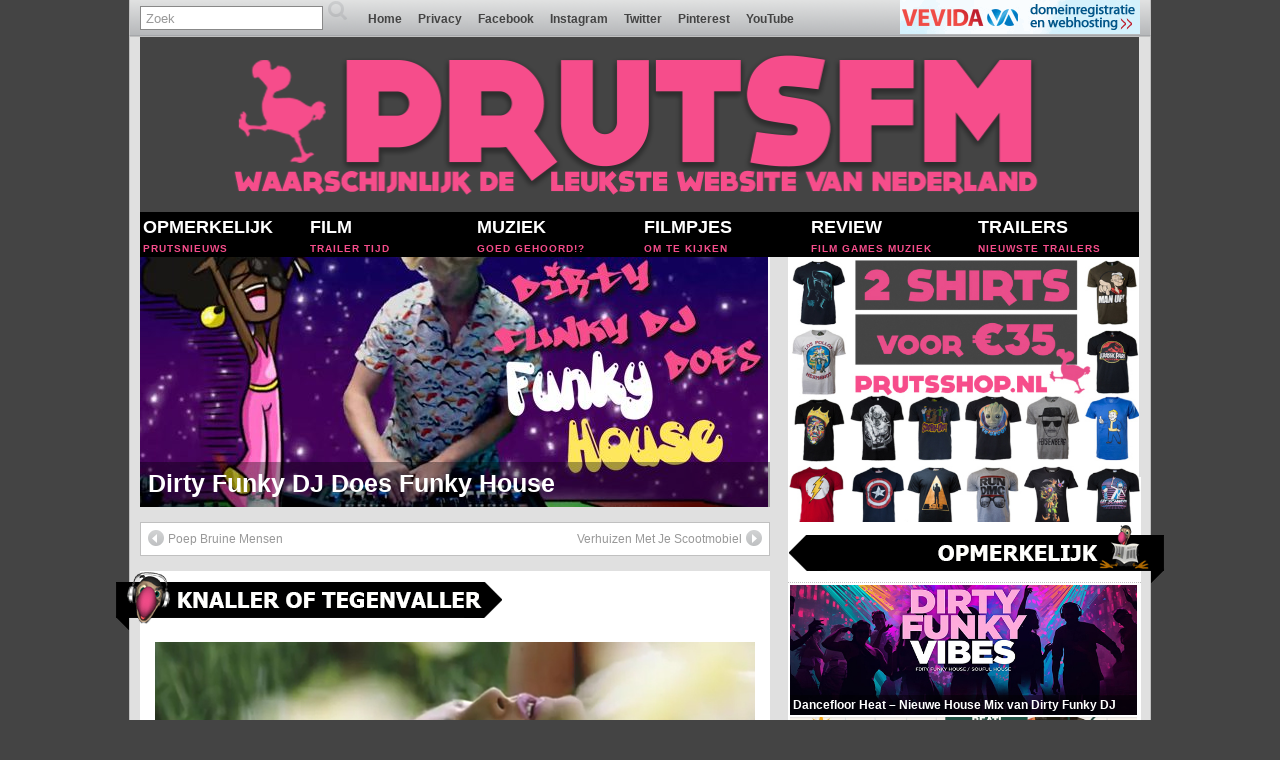

--- FILE ---
content_type: text/html; charset=UTF-8
request_url: https://prutsfm.nl/prutsfm/nieuwe-muziek-jessie-ware/
body_size: 137489
content:
<!DOCTYPE html PUBLIC "-//W3C//DTD XHTML 1.0 Transitional//EN" "http://www.w3.org/TR/xhtml1/DTD/xhtml1-transitional.dtd">
<html xmlns="http://www.w3.org/1999/xhtml" lang="nl">

<head profile="http://gmpg.org/xfn/11">

<!-- Next day Media Tag -->
	
	 <script src="https://cmp.nextday.media/cmp.stub.bundle.js"></script>
    <script>
	
	window.ndmCmpConfig = {
		forceLocale: 'nl',
		customColor: '#2d54b1',
		privacyPolicy: "https://prutsfm.nl/prutsfm/privacybeleid/"
	};
	
	// Enable lazy loading
	ndmtag.cmd.push(function() {
		ndmtag.settings.set('lazyLoad', true);
	});
		
        ndmtag.cmd.push(function() {
            
            ndmtag.defineAdSlot("prutsfm.nl-ros-970x250", {
                type: "appnexus",
                id: 6572079,
                size: [970,250],
                promoSizes: [[728,90],[970,500],[1800,200],[1800,1000],[970,1000]],
                promoAlignment: "center"
            });

            ndmtag.defineAdSlot("prutsfm.nl-ros-160x600", {
                type: "appnexus",
                id: 4682829,
                size: [160,600],
                promoSizes: [[120,600]],
                promoAlignment: "center"
            });

            ndmtag.defineAdSlot("prutsfm.nl-ros-336x280-1", {
                type: "appnexus",
                id: 4682837,
                size: [336,280],
                promoSizes: [[300,250]],
                promoAlignment: "center"
            });

            ndmtag.defineAdSlot("prutsfm.nl-ros-300x600-1", {
                type: "appnexus",
                id: 4682833,
                size: [300,600],
                promoSizes: [[300,250]],
                promoAlignment: "center"
            });

            ndmtag.defineAdSlot("prutsfm.nl-ros-336x280-2", {
                type: "appnexus",
                id: 4682839,
                size: [336,280],
                promoSizes: [[300,250]],
                promoAlignment: "center"
            });
        })
    </script>
	
	<!-- End Next day media Tag -->



<!-- Begin Semilo tag -->
<script language="JavaScript" type="text/javascript">
sSite="prutsfm.nl";
sZone="";
keyword="";
dfp6=true;

var adParams = {
};

</script>
<!-- end Site parameters -->
<script src="//scripts.semilo.com/semilo-6.0.1.js" type="text/javascript"></script>
<!-- Einde Semilo tag -->

<!-- PrutsFM_hotpink -->
<script type='text/javascript'>
(function() {
var useSSL = 'https:' == document.location.protocol;
var src = (useSSL ? 'https:' : 'http:') +
'//www.googletagservices.com/tag/js/gpt.js';
document.write('<scr' + 'ipt src="' + src + '"></scr' + 'ipt>');
})();
</script>

<script type='text/javascript'>
googletag.defineSlot('/1399668/PrutsFM.nl_HP_1x1', [1, 1], 'div-gpt-ad-1366983463454-0').addService(googletag.pubads());
googletag.defineSlot('/1399668/PrutsFM.nl_HP_300x250', [[300, 250],[300, 600]], 'div-gpt-ad-1366983463454-1').addService(googletag.pubads());
googletag.pubads().enableSyncRendering();
googletag.pubads().enableSingleRequest();
googletag.enableServices();
</script>

<script type='text/javascript'>
(function() {
var useSSL = 'https:' == document.location.protocol;
var src = (useSSL ? 'https:' : 'http:') +
'//www.googletagservices.com/tag/js/gpt.js';
document.write('<scr' + 'ipt src="' + src + '"></scr' + 'ipt>');
})();
</script>

<script type='text/javascript'>
googletag.defineSlot('/1399668/PrutsFM.nl_ROS_1x1', [1, 1], 'div-gpt-ad-1366983463454-2').addService(googletag.pubads());
googletag.defineSlot('/1399668/PrutsFM.nl_ROS_300x250', [[300, 250],[300, 600]], 'div-gpt-ad-1366983463454-3').addService(googletag.pubads());
googletag.pubads().enableSyncRendering();
googletag.pubads().enableSingleRequest();
googletag.enableServices();
</script>

<!-- End PrutsFM_hotpink -->




	
	<meta http-equiv="Content-Type" content="text/html; charset=UTF-8" />
	<link rel="pingback" href="https://prutsfm.nl/prutsfm/xmlrpc.php" />
	<meta http-equiv="X-UA-Compatible" content="IE=10 IE=9 IE=8"
	<meta name="language" content="nederland"/>
	<meta http-equiv="language" content="NL" />





	<meta http-equiv="X-UA-Compatible" content="IE=EmulateIE7" />
	<title>Nieuwe Muziek: Jessie Ware - PrutsFM</title>
	<meta name="keywords" content="foto,trailers,nieuws,showbizz,opmerkelijk,filmpjes,muziek,trailers,film" />
<link rel='shortcut icon' href='https://prutsfm.nl/prutsfm/uploads/2015/03/favicon.png' />

<!-- This site is optimized with the Yoast SEO plugin v12.2 - https://yoast.com/wordpress/plugins/seo/ -->
<meta name="robots" content="max-snippet:-1, max-image-preview:large, max-video-preview:-1"/>
<link rel="canonical" href="https://prutsfm.nl/prutsfm/nieuwe-muziek-jessie-ware/" />
<meta property="og:locale" content="nl_NL" />
<meta property="og:type" content="article" />
<meta property="og:title" content="Nieuwe Muziek: Jessie Ware - PrutsFM" />
<meta property="og:description" content="Als er een prijs bestond voor dromerigste plaat van 2012 dan had Jessie Ware die gewonnen. Haar single 100% is een soort soul met dubstep. We noemen het vanaf nu Soulstep. Muziek voor de zwoele zomeravond. De sample die gebruikt wordt komt van de dode dikke rapper The Big Punisher. Deze is wat minder liefelijk, je Zie Meer" />
<meta property="og:url" content="https://prutsfm.nl/prutsfm/nieuwe-muziek-jessie-ware/" />
<meta property="og:site_name" content="PrutsFM" />
<meta property="article:publisher" content="https://www.facebook.com/PrutsFM/" />
<meta property="article:tag" content="100" />
<meta property="article:tag" content="amsterdam" />
<meta property="article:tag" content="Jessie Ware" />
<meta property="article:tag" content="pitch" />
<meta property="article:tag" content="SBTRKT" />
<meta property="article:tag" content="video" />
<meta property="article:section" content="In De Sidebar Nieuwste Muziek" />
<meta property="article:published_time" content="2012-04-30T16:11:04+00:00" />
<meta property="article:modified_time" content="2013-06-27T16:06:03+00:00" />
<meta property="og:updated_time" content="2013-06-27T16:06:03+00:00" />
<meta property="og:image" content="https://prutsfm.nl/prutsfm/uploads/2012/04/Nieuwe-Muziek-jessie-Ware-slider.jpg" />
<meta property="og:image:secure_url" content="https://prutsfm.nl/prutsfm/uploads/2012/04/Nieuwe-Muziek-jessie-Ware-slider.jpg" />
<meta property="og:image:width" content="630" />
<meta property="og:image:height" content="250" />
<meta name="twitter:card" content="summary" />
<meta name="twitter:description" content="Als er een prijs bestond voor dromerigste plaat van 2012 dan had Jessie Ware die gewonnen. Haar single 100% is een soort soul met dubstep. We noemen het vanaf nu Soulstep. Muziek voor de zwoele zomeravond. De sample die gebruikt wordt komt van de dode dikke rapper The Big Punisher. Deze is wat minder liefelijk, je Zie Meer" />
<meta name="twitter:title" content="Nieuwe Muziek: Jessie Ware - PrutsFM" />
<meta name="twitter:site" content="@PrutsFM" />
<meta name="twitter:image" content="https://prutsfm.nl/prutsfm/uploads/2012/04/Nieuwe-Muziek-jessie-Ware-slider.jpg" />
<meta name="twitter:creator" content="@PrutsFM" />
<script type='application/ld+json' class='yoast-schema-graph yoast-schema-graph--main'>{"@context":"https://schema.org","@graph":[{"@type":"WebSite","@id":"https://prutsfm.nl/prutsfm/#website","url":"https://prutsfm.nl/prutsfm/","name":"PrutsFM","potentialAction":{"@type":"SearchAction","target":"https://prutsfm.nl/prutsfm/?s={search_term_string}","query-input":"required name=search_term_string"}},{"@type":"ImageObject","@id":"https://prutsfm.nl/prutsfm/nieuwe-muziek-jessie-ware/#primaryimage","url":"https://prutsfm.nl/prutsfm/uploads/2012/04/Nieuwe-Muziek-jessie-Ware-slider.jpg","width":"630","height":"250","caption":"Nieuwe Muziek: Jessie Ware"},{"@type":"WebPage","@id":"https://prutsfm.nl/prutsfm/nieuwe-muziek-jessie-ware/#webpage","url":"https://prutsfm.nl/prutsfm/nieuwe-muziek-jessie-ware/","inLanguage":"nl","name":"Nieuwe Muziek: Jessie Ware - PrutsFM","isPartOf":{"@id":"https://prutsfm.nl/prutsfm/#website"},"primaryImageOfPage":{"@id":"https://prutsfm.nl/prutsfm/nieuwe-muziek-jessie-ware/#primaryimage"},"datePublished":"2012-04-30T16:11:04+00:00","dateModified":"2013-06-27T16:06:03+00:00","author":{"@id":"https://prutsfm.nl/prutsfm/#/schema/person/09c1183c9b0672cb26fa71395c5bc47e"}},{"@type":["Person"],"@id":"https://prutsfm.nl/prutsfm/#/schema/person/09c1183c9b0672cb26fa71395c5bc47e","name":"Markie","image":{"@type":"ImageObject","@id":"https://prutsfm.nl/prutsfm/#authorlogo","url":"https://secure.gravatar.com/avatar/86cea89afedf75d7fe5c564193e4a24b?s=96&d=mm&r=g","caption":"Markie"},"sameAs":[]}]}</script>
<!-- / Yoast SEO plugin. -->

<link rel='dns-prefetch' href='//ssl.p.jwpcdn.com' />
<link rel='dns-prefetch' href='//s.w.org' />
<link rel="alternate" type="application/rss+xml" title="PrutsFM &raquo; Feed" href="https://prutsfm.nl/prutsfm/feed/" />
<link rel="alternate" type="application/rss+xml" title="PrutsFM &raquo; Reactiesfeed" href="https://prutsfm.nl/prutsfm/comments/feed/" />
<link rel="alternate" type="application/rss+xml" title="PrutsFM &raquo; Nieuwe Muziek: Jessie Ware Reactiesfeed" href="https://prutsfm.nl/prutsfm/nieuwe-muziek-jessie-ware/feed/" />
		<script type="text/javascript">
			window._wpemojiSettings = {"baseUrl":"https:\/\/s.w.org\/images\/core\/emoji\/12.0.0-1\/72x72\/","ext":".png","svgUrl":"https:\/\/s.w.org\/images\/core\/emoji\/12.0.0-1\/svg\/","svgExt":".svg","source":{"concatemoji":"https:\/\/prutsfm.nl\/prutsfm\/wp-includes\/js\/wp-emoji-release.min.js"}};
			!function(e,a,t){var n,r,o,i=a.createElement("canvas"),p=i.getContext&&i.getContext("2d");function s(e,t){var a=String.fromCharCode;p.clearRect(0,0,i.width,i.height),p.fillText(a.apply(this,e),0,0);e=i.toDataURL();return p.clearRect(0,0,i.width,i.height),p.fillText(a.apply(this,t),0,0),e===i.toDataURL()}function c(e){var t=a.createElement("script");t.src=e,t.defer=t.type="text/javascript",a.getElementsByTagName("head")[0].appendChild(t)}for(o=Array("flag","emoji"),t.supports={everything:!0,everythingExceptFlag:!0},r=0;r<o.length;r++)t.supports[o[r]]=function(e){if(!p||!p.fillText)return!1;switch(p.textBaseline="top",p.font="600 32px Arial",e){case"flag":return s([55356,56826,55356,56819],[55356,56826,8203,55356,56819])?!1:!s([55356,57332,56128,56423,56128,56418,56128,56421,56128,56430,56128,56423,56128,56447],[55356,57332,8203,56128,56423,8203,56128,56418,8203,56128,56421,8203,56128,56430,8203,56128,56423,8203,56128,56447]);case"emoji":return!s([55357,56424,55356,57342,8205,55358,56605,8205,55357,56424,55356,57340],[55357,56424,55356,57342,8203,55358,56605,8203,55357,56424,55356,57340])}return!1}(o[r]),t.supports.everything=t.supports.everything&&t.supports[o[r]],"flag"!==o[r]&&(t.supports.everythingExceptFlag=t.supports.everythingExceptFlag&&t.supports[o[r]]);t.supports.everythingExceptFlag=t.supports.everythingExceptFlag&&!t.supports.flag,t.DOMReady=!1,t.readyCallback=function(){t.DOMReady=!0},t.supports.everything||(n=function(){t.readyCallback()},a.addEventListener?(a.addEventListener("DOMContentLoaded",n,!1),e.addEventListener("load",n,!1)):(e.attachEvent("onload",n),a.attachEvent("onreadystatechange",function(){"complete"===a.readyState&&t.readyCallback()})),(n=t.source||{}).concatemoji?c(n.concatemoji):n.wpemoji&&n.twemoji&&(c(n.twemoji),c(n.wpemoji)))}(window,document,window._wpemojiSettings);
		</script>
		<style type="text/css">
img.wp-smiley,
img.emoji {
	display: inline !important;
	border: none !important;
	box-shadow: none !important;
	height: 1em !important;
	width: 1em !important;
	margin: 0 .07em !important;
	vertical-align: -0.1em !important;
	background: none !important;
	padding: 0 !important;
}
</style>
	<link rel='stylesheet' id='wp-block-library-css'  href='https://prutsfm.nl/prutsfm/wp-includes/css/dist/block-library/style.min.css' type='text/css' media='all' />
<link rel='stylesheet' id='contact-form-7-css'  href='https://prutsfm.nl/prutsfm/wp-content/plugins/contact-form-7/includes/css/styles.css' type='text/css' media='all' />
<link rel='stylesheet' id='fcbkbttn_icon-css'  href='https://prutsfm.nl/prutsfm/wp-content/plugins/facebook-button-plugin/css/icon.css' type='text/css' media='all' />
<link rel='stylesheet' id='fcbkbttn_stylesheet-css'  href='https://prutsfm.nl/prutsfm/wp-content/plugins/facebook-button-plugin/css/style.css' type='text/css' media='all' />
<link rel='stylesheet' id='wp-polls-css'  href='https://prutsfm.nl/prutsfm/wp-content/plugins/wp-polls/polls-css.css' type='text/css' media='all' />
<style id='wp-polls-inline-css' type='text/css'>
.wp-polls .pollbar {
	margin: 1px;
	font-size: 8px;
	line-height: 10px;
	height: 10px;
	background: #444444;
	border: 1px solid #444444;
}

</style>
<link rel='stylesheet' id='front-css-yuzo_related_post-css'  href='https://prutsfm.nl/prutsfm/wp-content/plugins/yuzo-related-post/assets/css/style.css' type='text/css' media='all' />
<link rel='stylesheet' id='suffusion-theme-css'  href='https://prutsfm.nl/prutsfm/wp-content/themes/suffusion/style.css' type='text/css' media='all' />
<link rel='stylesheet' id='suffusion-theme-skin-1-css'  href='https://prutsfm.nl/prutsfm/wp-content/themes/suffusion/skins/light-theme-gray-1/skin.css' type='text/css' media='all' />
<!--[if lt IE 8]><link rel='stylesheet' id='suffusion-ie-css'  href='https://prutsfm.nl/prutsfm/wp-content/themes/suffusion/ie-fix.css' type='text/css' media='all' />
<![endif]-->
<link rel='stylesheet' id='decent-comments-widget-css'  href='https://prutsfm.nl/prutsfm/wp-content/plugins/decent-comments/css/decent-comments-widget.css' type='text/css' media='all' />
<script type='text/javascript' src='https://prutsfm.nl/prutsfm/wp-includes/js/jquery/jquery.js'></script>
<script type='text/javascript' src='https://prutsfm.nl/prutsfm/wp-includes/js/jquery/jquery-migrate.min.js'></script>
<script type='text/javascript' src='https://prutsfm.nl/prutsfm/wp-content/plugins/unpointzero-slider/libs/jquery.cycle.all.min.js'></script>
<script type='text/javascript' src='https://prutsfm.nl/prutsfm/wp-content/plugins/unpointzero-slider/libs/slidercfg.js'></script>
<script type='text/javascript' src='https://prutsfm.nl/prutsfm/wp-content/plugins/facebook-button-plugin/js/script.js'></script>
<script type='text/javascript' src='https://ssl.p.jwpcdn.com/6/12/jwplayer.js'></script>
<script type='text/javascript'>
/* <![CDATA[ */
var Suffusion_JS = {"wrapper_width_type_page_template_1l_sidebar_php":"fixed","wrapper_max_width_page_template_1l_sidebar_php":"","wrapper_min_width_page_template_1l_sidebar_php":"600","wrapper_orig_width_page_template_1l_sidebar_php":"75","wrapper_width_type_page_template_1r_sidebar_php":"fluid","wrapper_max_width_page_template_1r_sidebar_php":"1200","wrapper_min_width_page_template_1r_sidebar_php":"600","wrapper_orig_width_page_template_1r_sidebar_php":"100","wrapper_width_type_page_template_1l1r_sidebar_php":"fixed","wrapper_max_width_page_template_1l1r_sidebar_php":"1200","wrapper_min_width_page_template_1l1r_sidebar_php":"600","wrapper_orig_width_page_template_1l1r_sidebar_php":"75","wrapper_width_type_page_template_2l_sidebars_php":"fixed","wrapper_max_width_page_template_2l_sidebars_php":"1200","wrapper_min_width_page_template_2l_sidebars_php":"600","wrapper_orig_width_page_template_2l_sidebars_php":"75","wrapper_width_type_page_template_2r_sidebars_php":"fluid","wrapper_max_width_page_template_2r_sidebars_php":"1200","wrapper_min_width_page_template_2r_sidebars_php":"600","wrapper_orig_width_page_template_2r_sidebars_php":"100","wrapper_width_type":"fluid","wrapper_max_width":"","wrapper_min_width":"","wrapper_orig_width":"100","wrapper_width_type_page_template_no_sidebars_php":"fluid","wrapper_max_width_page_template_no_sidebars_php":"","wrapper_min_width_page_template_no_sidebars_php":"","wrapper_orig_width_page_template_no_sidebars_php":"100","suf_featured_interval":"4000","suf_featured_transition_speed":"1000","suf_featured_fx":"fade","suf_featured_pause":"Pauzeer","suf_featured_resume":"Hervat","suf_featured_sync":"0","suf_featured_pager_style":"numbers","suf_nav_delay":"0","suf_nav_effect":"fade","suf_navt_delay":"0","suf_navt_effect":"fade","suf_jq_masonry_enabled":"enabled","suf_fix_aspect_ratio":"preserve","suf_show_drop_caps":".full-content.format- p.first-para"};
/* ]]> */
</script>
<script type='text/javascript' src='https://prutsfm.nl/prutsfm/wp-content/themes/suffusion/scripts/suffusion.js'></script>
<script type='text/javascript' src='https://prutsfm.nl/prutsfm/wp-content/themes/suffusion/dbx.js'></script>
<link rel='https://api.w.org/' href='https://prutsfm.nl/prutsfm/wp-json/' />
<link rel="EditURI" type="application/rsd+xml" title="RSD" href="https://prutsfm.nl/prutsfm/xmlrpc.php?rsd" />
<link rel="wlwmanifest" type="application/wlwmanifest+xml" href="https://prutsfm.nl/prutsfm/wp-includes/wlwmanifest.xml" /> 
<link rel='shortlink' href='https://prutsfm.nl/prutsfm/?p=17874' />
<link rel="alternate" type="application/json+oembed" href="https://prutsfm.nl/prutsfm/wp-json/oembed/1.0/embed?url=https%3A%2F%2Fprutsfm.nl%2Fprutsfm%2Fnieuwe-muziek-jessie-ware%2F" />
<link rel="alternate" type="text/xml+oembed" href="https://prutsfm.nl/prutsfm/wp-json/oembed/1.0/embed?url=https%3A%2F%2Fprutsfm.nl%2Fprutsfm%2Fnieuwe-muziek-jessie-ware%2F&#038;format=xml" />
  
  <div id="fb-root"></div>
  
	<script>(function(d, s, id) {
  		var js, fjs = d.getElementsByTagName(s)[0];
  		if (d.getElementById(id)) return;
  		js = d.createElement(s); js.id = id;
  		js.src = "//connect.facebook.net/nl_NL/sdk.js#xfbml=1&appId=150278208448155&version=v2.0";
  		fjs.parentNode.insertBefore(js, fjs);
	}(document, 'script', 'facebook-jssdk'));</script>
    
    <style>
	#fbcomments, .fb-comments, .fb-comments iframe[style], .fb-comments span {
		width: 100% !important;
	}
	</style>
<script type="text/javascript">jwplayer.defaults = { "ph": 2 };</script>
            <script type="text/javascript">
            if (typeof(jwp6AddLoadEvent) == 'undefined') {
                function jwp6AddLoadEvent(func) {
                    var oldonload = window.onload;
                    if (typeof window.onload != 'function') {
                        window.onload = func;
                    } else {
                        window.onload = function() {
                            if (oldonload) {
                                oldonload();
                            }
                            func();
                        }
                    }
                }
            }
            </script>

            
    <link rel="stylesheet" href="https://prutsfm.nl/prutsfm/wp-content/plugins/unpointzero-slider/css/slider.css" type="text/css" media="screen" charset="utf-8"/>
	<script type="text/javascript">
		fx = "scrollRight";
		timeout = "5000";
		transitionspeed = "200";
		</script>
		<style type="text/css">
		#featured { width: 630px; height:250px }
		#featured ul#upz-slideshow-navigation { width:0px; }
		#featured ul#upz-slideshow-navigation li { height:25px; }
		#featured ul#upz-slideshow-navigation li span { width:-30px; }
		#featured .info { width:630px; }
		#featured ul#upz-slideshow-navigation li img.attachment-upz-small { margin-left:15px; margin-right:15px; }
		</style>
		<style>.yuzo_related_post{}
.yuzo_related_post .relatedthumb{}

.yuzo_related_post h3
{
  color:#fdfdfd;
  background-color:#444444;
  padding-left:5px;
  padding-top:2px;
}



</style><style>
						.yuzo_related_post .relatedthumb { background: !important; -webkit-transition: background 0.2s linear; -moz-transition: background 0.2s linear; -o-transition: background 0.2s linear; transition: background 0.2s linear;;color:!important; }
						.yuzo_related_post .relatedthumb:hover{background:#fcfcf4 !important;color:!important;}
						.yuzo_related_post .yuzo_text, .yuzo_related_post .yuzo_views_post {color:!important;}
						.yuzo_related_post .relatedthumb:hover .yuzo_text, .yuzo_related_post:hover .yuzo_views_post {color:!important;}
						.yuzo_related_post .relatedthumb a{color:!important;}
						.yuzo_related_post .relatedthumb a:hover{color:!important;}
						.yuzo_related_post .relatedthumb:hover a{ color:!important;}
						.yuzo_related_post .relatedthumb{  margin: 0px  0px  0px  0px;   padding: 5px  5px  5px  5px;  }

						
						</style><!-- Start Additional Feeds -->
<!-- End Additional Feeds -->
	<!-- CSS styles constructed using option definitions -->
	<style type="text/css">
	/* <![CDATA[ */
#wrapper{background:rgb(224,224,224) }#wrapper{margin:0px auto;}body{color:#000000;font-family:Arial,Helvetica,sans-serif;}a{color:#444444;text-decoration:none;}a:visited{color:#444444;text-decoration:none;}a:hover{color:#444444;text-decoration:underline;}.page-template-1l-sidebar-php #wrapper{width:1000px;max-width:1000px;min-width:1000px;}.page-template-1l-sidebar-php #container{padding-left:275px;padding-right:0px;}.page-template-1l-sidebar-php #main-col{width:725px;}#ie6 .page-template-1l-sidebar-php #main-col{width:695px }.page-template-1l-sidebar-php #nav-top,.page-template-1l-sidebar-php #top-bar-right-spanel{width:1000px;max-width:1000px;min-width:1000px;}.page-template-1l-sidebar-php #nav-top .col-control,.page-template-1l-sidebar-php #top-bar-right-spanel .col-control{width:1000px }.page-template-1l-sidebar-php #widgets-above-header .col-control{width:1000px;max-width:1000px;min-width:1000px;}.page-template-1l-sidebar-php #nav .col-control{width:1000px }.page-template-1l-sidebar-php .postdata .category{max-width:450px}.page-template-1l-sidebar-php .tags{max-width:450px}.page-template-1l-sidebar-php #sidebar,.page-template-1l-sidebar-php #sidebar-b,.page-template-1l-sidebar-php #sidebar-shell-1{width:260px}.page-template-1l-sidebar-php #sidebar.flattened,.page-template-1l-sidebar-php #sidebar-b.flattened{width:258px}.page-template-1l-sidebar-php #sidebar-shell-1{margin-left:-100%;margin-right:15px;left:auto;right:275px}.page-template-1l-sidebar-php #sidebar-container{width:275px;}.page-template-1l-sidebar-php .sidebar-container-left{right:275px;}.page-template-1l-sidebar-php .sidebar-container-right{margin-right:-275px;}.page-template-1l-sidebar-php .sidebar-container-left #sidebar-wrap{right:auto;}.page-template-1l-sidebar-php #wsidebar-top,.page-template-1l-sidebar-php #wsidebar-bottom{width:273px;}.page-template-1l-sidebar-php #sidebar-wrap{width:290px;left:auto;right:auto}#ie6 .page-template-1l-sidebar-php #sidebar-wrap{left:auto;right:auto}.page-template-1l-sidebar-php .sidebar-wrap-left{margin-left:-100%}.page-template-1l-sidebar-php .sidebar-wrap-right{margin-right:-290px}#ie6 .page-template-1l-sidebar-php #sidebar,#ie6 .page-template-1l-sidebar-php #sidebar-b,#ie6 .page-template-1l-sidebar-php #sidebar-shell-1{width:252px}#ie6 .page-template-1l-sidebar-php #sidebar-shell-1{}#ie6 .page-template-1l-sidebar-php #sidebar-container{width:265px}.page-template-1l-sidebar-php .tab-box{width:260px}.page-template-1r-sidebar-php #wrapper{width:100%;max-width:1200px;min-width:600px;}.page-template-1r-sidebar-php #container{padding-left:0px;padding-right:275px;}.page-template-1r-sidebar-php #main-col{width:100%;}#ie6 .page-template-1r-sidebar-php #main-col{width:100% }.page-template-1r-sidebar-php #nav-top,.page-template-1r-sidebar-php #top-bar-right-spanel{width:100%;max-width:1200px;min-width:600px;}.page-template-1r-sidebar-php #nav-top .col-control,.page-template-1r-sidebar-php #top-bar-right-spanel .col-control{width:100% }.page-template-1r-sidebar-php #widgets-above-header .col-control{width:100%;max-width:1200px;min-width:600px;}.page-template-1r-sidebar-php #nav .col-control{width:100% }.page-template-1r-sidebar-php .postdata .category{max-width:60%}.page-template-1r-sidebar-php .tags{max-width:60%}.page-template-1r-sidebar-php #sidebar,.page-template-1r-sidebar-php #sidebar-b,.page-template-1r-sidebar-php #sidebar-shell-1{width:260px}.page-template-1r-sidebar-php #sidebar.flattened,.page-template-1r-sidebar-php #sidebar-b.flattened{width:258px}.page-template-1r-sidebar-php #sidebar-shell-1{margin-left:15px;margin-right:-275px;left:auto;right:auto}.page-template-1r-sidebar-php #sidebar-container{width:275px;}.page-template-1r-sidebar-php .sidebar-container-left{right:275px;}.page-template-1r-sidebar-php .sidebar-container-right{margin-right:-275px;}.page-template-1r-sidebar-php .sidebar-container-left #sidebar-wrap{right:auto;}.page-template-1r-sidebar-php #wsidebar-top,.page-template-1r-sidebar-php #wsidebar-bottom{width:273px;}.page-template-1r-sidebar-php #sidebar-wrap{width:290px;left:auto;right:auto}#ie6 .page-template-1r-sidebar-php #sidebar-wrap{left:auto;right:auto}.page-template-1r-sidebar-php .sidebar-wrap-left{margin-left:-100%}.page-template-1r-sidebar-php .sidebar-wrap-right{margin-right:-290px}#ie6 .page-template-1r-sidebar-php #sidebar,#ie6 .page-template-1r-sidebar-php #sidebar-b,#ie6 .page-template-1r-sidebar-php #sidebar-shell-1{width:252px}#ie6 .page-template-1r-sidebar-php #sidebar-shell-1{left:0px}#ie6 .page-template-1r-sidebar-php #sidebar-container{width:265px}.page-template-1r-sidebar-php .tab-box{width:260px}.page-template-1l1r-sidebar-php #wrapper{width:1000px;max-width:1000px;min-width:1000px;}.page-template-1l1r-sidebar-php #container{padding-left:185px;padding-right:185px;}.page-template-1l1r-sidebar-php #main-col{width:630px;}#ie6 .page-template-1l1r-sidebar-php #main-col{width:600px }.page-template-1l1r-sidebar-php #nav-top,.page-template-1l1r-sidebar-php #top-bar-right-spanel{width:1000px;max-width:1000px;min-width:1000px;}.page-template-1l1r-sidebar-php #nav-top .col-control,.page-template-1l1r-sidebar-php #top-bar-right-spanel .col-control{width:1000px }.page-template-1l1r-sidebar-php #widgets-above-header .col-control{width:1000px;max-width:1000px;min-width:1000px;}.page-template-1l1r-sidebar-php #nav .col-control{width:1000px }.page-template-1l1r-sidebar-php .postdata .category{max-width:355px}.page-template-1l1r-sidebar-php .tags{max-width:355px}.page-template-1l1r-sidebar-php #sidebar,.page-template-1l1r-sidebar-php #sidebar-b,.page-template-1l1r-sidebar-php #sidebar-shell-1{width:170px}.page-template-1l1r-sidebar-php #sidebar.flattened,.page-template-1l1r-sidebar-php #sidebar-b.flattened{width:168px}.page-template-1l1r-sidebar-php #sidebar-shell-1{margin-left:15px;margin-right:-185px;left:auto;right:auto}.page-template-1l1r-sidebar-php #sidebar-2,.page-template-1l1r-sidebar-php #sidebar-2-b,.page-template-1l1r-sidebar-php #sidebar-shell-2{width:170px}.page-template-1l1r-sidebar-php #sidebar-2.flattened,.page-template-1l1r-sidebar-php #sidebar-2-b.flattened{width:168px}.page-template-1l1r-sidebar-php #sidebar-shell-2{margin-left:-100%;margin-right:0px;left:auto;right:185px}.page-template-1l1r-sidebar-php #sidebar-container{width:185px;}.page-template-1l1r-sidebar-php .sidebar-container-left{right:185px;}.page-template-1l1r-sidebar-php .sidebar-container-right{margin-right:-185px;}.page-template-1l1r-sidebar-php .sidebar-container-left #sidebar-wrap{right:auto;}.page-template-1l1r-sidebar-php #wsidebar-top,.page-template-1l1r-sidebar-php #wsidebar-bottom{width:353px;}.page-template-1l1r-sidebar-php #sidebar-wrap{width:370px;left:auto;right:auto}#ie6 .page-template-1l1r-sidebar-php #sidebar-wrap{left:auto;right:auto}.page-template-1l1r-sidebar-php .sidebar-wrap-left{margin-left:-100%}.page-template-1l1r-sidebar-php .sidebar-wrap-right{margin-right:-370px}#ie6 .page-template-1l1r-sidebar-php #sidebar,#ie6 .page-template-1l1r-sidebar-php #sidebar-b,#ie6 .page-template-1l1r-sidebar-php #sidebar-shell-1{width:162px}#ie6 .page-template-1l1r-sidebar-php #sidebar-shell-1{}#ie6 .page-template-1l1r-sidebar-php #sidebar-2,#ie6 .page-template-1l1r-sidebar-php #sidebar-2-b,#ie6 .page-template-1l1r-sidebar-php #sidebar-shell-2{width:162px}#ie6 .page-template-1l1r-sidebar-php #sidebar-shell-2{left:200px;right:185px}#ie6 .page-template-1l1r-sidebar-php #sidebar-container{width:175px}.page-template-1l1r-sidebar-php .tab-box{width:170px}.page-template-2l-sidebars-php #wrapper{width:1000px;max-width:1000px;min-width:1000px;}.page-template-2l-sidebars-php #container{padding-left:370px;padding-right:0px;}.page-template-2l-sidebars-php #main-col{width:630px;}#ie6 .page-template-2l-sidebars-php #main-col{width:600px }.page-template-2l-sidebars-php #nav-top,.page-template-2l-sidebars-php #top-bar-right-spanel{width:1000px;max-width:1000px;min-width:1000px;}.page-template-2l-sidebars-php #nav-top .col-control,.page-template-2l-sidebars-php #top-bar-right-spanel .col-control{width:1000px }.page-template-2l-sidebars-php #widgets-above-header .col-control{width:1000px;max-width:1000px;min-width:1000px;}.page-template-2l-sidebars-php #nav .col-control{width:1000px }.page-template-2l-sidebars-php .postdata .category{max-width:355px}.page-template-2l-sidebars-php .tags{max-width:355px}.page-template-2l-sidebars-php #sidebar,.page-template-2l-sidebars-php #sidebar-b,.page-template-2l-sidebars-php #sidebar-shell-1{width:170px}.page-template-2l-sidebars-php #sidebar.flattened,.page-template-2l-sidebars-php #sidebar-b.flattened{width:168px}.page-template-2l-sidebars-php #sidebar-shell-1{margin-left:0px;margin-right:0px;left:auto;right:auto}.page-template-2l-sidebars-php #sidebar-2,.page-template-2l-sidebars-php #sidebar-2-b,.page-template-2l-sidebars-php #sidebar-shell-2{width:170px}.page-template-2l-sidebars-php #sidebar-2.flattened,.page-template-2l-sidebars-php #sidebar-2-b.flattened{width:168px}.page-template-2l-sidebars-php #sidebar-shell-2{margin-left:15px;margin-right:-185px;left:auto;right:auto}.page-template-2l-sidebars-php #sidebar-container{width:370px;}.page-template-2l-sidebars-php .sidebar-container-left{right:370px;}.page-template-2l-sidebars-php .sidebar-container-right{margin-right:-370px;}.page-template-2l-sidebars-php .sidebar-container-left #sidebar-wrap{right:auto;}.page-template-2l-sidebars-php #wsidebar-top,.page-template-2l-sidebars-php #wsidebar-bottom{width:353px;}.page-template-2l-sidebars-php #sidebar-wrap{width:370px;left:auto;right:370px}#ie6 .page-template-2l-sidebars-php #sidebar-wrap{left:auto;right:200px}.page-template-2l-sidebars-php .sidebar-wrap-left{margin-left:-100%}.page-template-2l-sidebars-php .sidebar-wrap-right{margin-right:-370px}#ie6 .page-template-2l-sidebars-php #sidebar,#ie6 .page-template-2l-sidebars-php #sidebar-b,#ie6 .page-template-2l-sidebars-php #sidebar-shell-1{width:162px}#ie6 .page-template-2l-sidebars-php #sidebar-shell-1{}#ie6 .page-template-2l-sidebars-php #sidebar-2,#ie6 .page-template-2l-sidebars-php #sidebar-2-b,#ie6 .page-template-2l-sidebars-php #sidebar-shell-2{width:162px}#ie6 .page-template-2l-sidebars-php #sidebar-shell-2{}#ie6 .page-template-2l-sidebars-php #sidebar-container{width:360px}.page-template-2l-sidebars-php .tab-box{width:353px}.page-template-2r-sidebars-php #wrapper{width:100%;max-width:1200px;min-width:600px;}.page-template-2r-sidebars-php #container{padding-left:0px;padding-right:550px;}.page-template-2r-sidebars-php #main-col{width:100%;}#ie6 .page-template-2r-sidebars-php #main-col{width:100% }.page-template-2r-sidebars-php #nav-top,.page-template-2r-sidebars-php #top-bar-right-spanel{width:100%;max-width:1200px;min-width:600px;}.page-template-2r-sidebars-php #nav-top .col-control,.page-template-2r-sidebars-php #top-bar-right-spanel .col-control{width:100% }.page-template-2r-sidebars-php #widgets-above-header .col-control{width:100%;max-width:1200px;min-width:600px;}.page-template-2r-sidebars-php #nav .col-control{width:100% }.page-template-2r-sidebars-php .postdata .category{max-width:60%}.page-template-2r-sidebars-php .tags{max-width:60%}.page-template-2r-sidebars-php #sidebar,.page-template-2r-sidebars-php #sidebar-b,.page-template-2r-sidebars-php #sidebar-shell-1{width:260px}.page-template-2r-sidebars-php #sidebar.flattened,.page-template-2r-sidebars-php #sidebar-b.flattened{width:258px}.page-template-2r-sidebars-php #sidebar-shell-1{margin-left:0px;margin-right:0px;left:auto;right:auto}.page-template-2r-sidebars-php #sidebar-2,.page-template-2r-sidebars-php #sidebar-2-b,.page-template-2r-sidebars-php #sidebar-shell-2{width:260px}.page-template-2r-sidebars-php #sidebar-2.flattened,.page-template-2r-sidebars-php #sidebar-2-b.flattened{width:258px}.page-template-2r-sidebars-php #sidebar-shell-2{margin-left:-275px;margin-right:15px;left:auto;right:auto}.page-template-2r-sidebars-php #sidebar-container{width:550px;}.page-template-2r-sidebars-php .sidebar-container-left{right:550px;}.page-template-2r-sidebars-php .sidebar-container-right{margin-right:-550px;}.page-template-2r-sidebars-php .sidebar-container-left #sidebar-wrap{right:auto;}.page-template-2r-sidebars-php #wsidebar-top,.page-template-2r-sidebars-php #wsidebar-bottom{width:533px;}.page-template-2r-sidebars-php #sidebar-wrap{width:550px;left:auto;right:auto}#ie6 .page-template-2r-sidebars-php #sidebar-wrap{left:auto;right:auto}.page-template-2r-sidebars-php .sidebar-wrap-left{margin-left:-100%}.page-template-2r-sidebars-php .sidebar-wrap-right{margin-right:-550px}#ie6 .page-template-2r-sidebars-php #sidebar,#ie6 .page-template-2r-sidebars-php #sidebar-b,#ie6 .page-template-2r-sidebars-php #sidebar-shell-1{width:252px}#ie6 .page-template-2r-sidebars-php #sidebar-shell-1{}#ie6 .page-template-2r-sidebars-php #sidebar-2,#ie6 .page-template-2r-sidebars-php #sidebar-2-b,#ie6 .page-template-2r-sidebars-php #sidebar-shell-2{width:252px}#ie6 .page-template-2r-sidebars-php #sidebar-shell-2{}#ie6 .page-template-2r-sidebars-php #sidebar-container{width:540px}.page-template-2r-sidebars-php .tab-box{width:533px} #wrapper{width:1000px;max-width:1000px;min-width:1000px;} #container{padding-left:0px;padding-right:370px;} #main-col{width:630px;}#ie6 #main-col{width:600px } #nav-top,#top-bar-right-spanel{width:1000px;max-width:1000px;min-width:1000px;} #nav-top .col-control,#top-bar-right-spanel .col-control{width:1000px } #widgets-above-header .col-control{width:1000px;max-width:1000px;min-width:1000px;} #nav .col-control{width:1000px } .postdata .category{max-width:355px} .tags{max-width:355px} #sidebar,#sidebar-b,#sidebar-shell-1{width:170px} #sidebar.flattened,#sidebar-b.flattened{width:168px} #sidebar-shell-1{margin-left:0px;margin-right:0px;left:auto;right:auto} #sidebar-2,#sidebar-2-b,#sidebar-shell-2{width:170px} #sidebar-2.flattened,#sidebar-2-b.flattened{width:168px} #sidebar-shell-2{margin-left:-185px;margin-right:15px;left:auto;right:auto} #sidebar-container{width:370px;} .sidebar-container-left{right:370px;} .sidebar-container-right{margin-right:-370px;} .sidebar-container-left #sidebar-wrap{right:auto;} #wsidebar-top,#wsidebar-bottom{width:353px;} #sidebar-wrap{width:370px;left:auto;right:auto}#ie6 #sidebar-wrap{left:auto;right:auto} .sidebar-wrap-left{margin-left:-100%} .sidebar-wrap-right{margin-right:-370px}#ie6 #sidebar,#ie6 #sidebar-b,#ie6 #sidebar-shell-1{width:162px}#ie6 #sidebar-shell-1{}#ie6 #sidebar-2,#ie6 #sidebar-2-b,#ie6 #sidebar-shell-2{width:162px}#ie6 #sidebar-shell-2{}#ie6 #sidebar-container{width:360px} .tab-box{width:353px}.page-template-no-sidebars-php #container{padding-left:0;padding-right:0;}.page-template-no-sidebars-php #main-col{width:100%;}.suf-mag-headlines{padding-left:225px}.suf-mag-headline-photo-box{width:225px;right:225px;}.suf-mag-headline-block{width:100%;}#ie6 .suf-mag-headline-block{width:100%;}.suf-mag-headlines{min-height:250px;height:auto;}.suf-mag-excerpt-image{height:100px}.suf-mag-category-image{width:190px;height:100px}#ie6 .suf-mag-category-image{width:187px;}h2.suf-mag-headlines-title{text-align:center;} .post .date{display:none;} .title-container{padding-left:0;padding-right:0;} .post .title{padding-left:0;}.postdata .category{float:left;}.post .postdata .comments{float:right;}.tags{float:right;text-align:right;}.post span.author{float:left;padding-right:10px;}article.page .postdata .comments{float:right;}article.page span.author{float:left;padding-right:10px;}.format-aside h1.posttitle,.format-aside h2.posttitle,.post.format-aside .date{display:none;}.format-aside .title-container{padding-left:0;}.format-aside .postdata .category{float:right;}.post.format-aside .postdata .comments{float:right;}.format-aside .tags{float:right;text-align:right;}.format-aside .permalink{float:left;text-align:left;}.post.format-aside span.author{float:left;padding-right:10px;}.format-gallery h1.posttitle,.format-gallery h2.posttitle,.post.format-gallery .date{display:none;}.format-gallery .title-container{padding-left:0;}.format-gallery .postdata .category{float:left;}.post.format-gallery .postdata .comments{float:right;}.format-gallery .tags{float:right;text-align:right;}.format-gallery .permalink{float:left;text-align:left;}.post.format-gallery span.author{float:left;padding-right:10px;}.format-link h1.posttitle,.format-link h2.posttitle,.post.format-link .date{display:none;}.format-link .title-container{padding-left:0;}.format-link .postdata .category{float:left;}.post.format-link .postdata .comments{float:right;}.format-link .tags{float:right;text-align:right;}.format-link .permalink{float:left;text-align:left;}.post.format-link span.author{float:left;padding-right:10px;}.format-image h1.posttitle,.format-image h2.posttitle,.post.format-image .date{display:none;}.format-image .title-container{padding-left:0;}.format-image .postdata .category{float:left;}.post.format-image .postdata .comments{float:right;}.format-image .tags{float:right;text-align:right;}.format-image .permalink{float:left;text-align:left;}.post.format-image span.author{float:left;padding-right:10px;}.format-quote h1.posttitle,.format-quote h2.posttitle,.post.format-quote .date{display:none;}.format-quote .title-container{padding-left:0;}.format-quote .postdata .category{float:left;}.post.format-quote .postdata .comments{float:right;}.format-quote .tags{float:right;text-align:right;}.format-quote .permalink{float:left;text-align:left;}.post.format-quote span.author{float:left;padding-right:10px;}.format-status h1.posttitle,.format-status h2.posttitle,.post.format-status .date{display:none;}.format-status .title-container{padding-left:0;}.format-status .postdata .category{float:left;}.post.format-status .postdata .comments{float:right;}.format-status .tags{float:right;text-align:right;}.format-status .permalink{float:left;text-align:left;}.post.format-status span.author{float:left;padding-right:10px;}.format-video h1.posttitle,.format-video h2.posttitle,.post.format-video .date{display:none;}.format-video .title-container{padding-left:0;}.format-video .postdata .category{float:left;}.post.format-video .postdata .comments{float:right;}.format-video .tags{float:right;text-align:right;}.format-video .permalink{float:left;text-align:left;}.post.format-video span.author{float:left;padding-right:10px;}.format-audio h1.posttitle,.format-audio h2.posttitle,.post.format-audio .date{display:none;}.format-audio .title-container{padding-left:0;}.format-audio .postdata .category{float:left;}.post.format-audio .postdata .comments{float:right;}.format-audio .tags{float:right;text-align:right;}.format-audio .permalink{float:left;text-align:left;}.post.format-audio span.author{float:left;padding-right:10px;}.format-chat h1.posttitle,.format-chat h2.posttitle,.post.format-chat .date{display:none;}.format-chat .title-container{padding-left:0;}.format-chat .postdata .category{float:left;}.post.format-chat .postdata .comments{float:right;}.format-chat .tags{float:right;text-align:right;}.format-chat .permalink{float:left;text-align:left;}.post.format-chat span.author{float:left;padding-right:10px;}.blogtitle a{color:#000000;text-decoration:none;}.custom-header .blogtitle a:hover{color:#528F6C;text-decoration:none;}.description{color:#000000;}#header{min-height:175px;}#header{text-align:center;}#top-bar-right-spanel{background-color:#040D0F;border-color:#222222;color:#AAAAAA;}#slider,#sliderContent{max-height:0px;} #slider .left,#slider .right{height:0px;max-height:0px;width:250px !important;} .sliderImage .top,.sliderImage .bottom{max-width:none;}.sliderImage{height:0px;}.controller-icons #sliderControl{top:-0px;}.controller-icons.index-overlaid #sliderControl{top:--15px;} .sliderImage div{background-image:none;background-color:#222222;color:#FFFFFF;} .sliderImage div a{color:#FFFFFF;}#featured-posts{border-width:1px;border-style:solid;}#ie6 table.suf-tiles{width:605px }.suf-tile-image{height:100px;}h2.suf-tile-title{text-align:center;}#nav-top,#top-bar-right-spanel{margin:0 auto;}#nav ul{text-transform:none;}#nav-top ul{text-transform:none;float:left;}#widgets-above-header{width:auto;}#nav{margin:0 auto;width:100%;}div.booklisting img,div.bookentry img{width:108px;height:160px;}div.bookentry .stats{width:142px;}div.bookentry .review{width:442px;}#ie6 div.bookentry .review{width:422px;}col.nr-shelf-slot{width:25%;}#nav .mm-warea{transition:opacity ms linear;-moz-transition:opacity ms linear;-webkit-transition:opacity ms linear;-khtml-transition:opacity ms linear}#nav-top .mm-warea{transition:opacity ms linear;-moz-transition:opacity ms linear;-webkit-transition:opacity ms linear;-khtml-transition:opacity ms linear}.attachment object.audio{width:300px;height:30px;}.attachment object.application{width:300px;}.attachment object.text{width:300px;}.attachment object.video{width:300px;height:225px;}.author-info img.avatar{float:left;padding:5px;}.suf-mosaic-thumb-container{margin-left:50px;margin-right:50px;}.sidebar-wrap-right #sidebar-shell-1{float:right;margin-left:0;margin-right:0}.sidebar-wrap-right #sidebar-shell-2{float:right;margin-right:15px;margin-left:0}.sidebar-wrap-left #sidebar-shell-1{float:left;margin-left:0;margin-right:0}.sidebar-wrap-left #sidebar-shell-2{float:left;margin-left:15px;margin-right:0}.sidebar-container-left #sidebar-wrap{margin-left:0;margin-right:0;left:auto;right:auto;}.sidebar-container-right #sidebar-wrap{margin-left:0;margin-right:0;left:auto;right:auto;}#sidebar-container .tab-box{margin-left:0;margin-right:0;}#sidebar-container.sidebar-container-left{margin-left:-100%;}#ie6 #sidebar-container #sidebar-shell-1,#ie6 #sidebar-container #sidebar-shell-2{left:auto;right:auto;}#ie6 .sidebar-container-left #sidebar-wrap,#ie6 .sidebar-container-right #sidebar-wrap{left:auto;right:auto;}h1.posttitle,h2.posttitle{color:#FFFFFF;font-family:Arial,Helvetica,sans-serif;font-weight:normal;font-style:normal;font-variant:normal;font-size:1px;}h1.posttitle a,h2.posttitle a,h1.posttitle a:visited,h2.posttitle a:visited{color:#FFFFFF;font-family:Arial,Helvetica,sans-serif;font-weight:normal;font-style:normal;font-variant:normal;font-size:1px;}h1.posttitle a:hover,h2.posttitle a:hover{color:#FFFFFF;font-family:Arial,Helvetica,sans-serif;font-weight:normal;font-style:normal;font-variant:normal;font-size:1px;}h1{color:#FFFFFF;font-family:'Arial Black',Gadget,sans-serif;font-weight:normal;font-style:normal;font-variant:normal;font-size:28px;}h2{color:#000000;font-family:Arial,Helvetica,sans-serif;font-weight:normal;font-style:normal;font-variant:normal;font-size:28px;}h3{color:#000000;font-family:Arial,Helvetica,sans-serif;font-weight:normal;font-style:normal;font-variant:normal;font-size:28px;}h4{color:#000000;font-family:Arial,Helvetica,sans-serif;font-weight:normal;font-style:normal;font-variant:normal;font-size:12px;}h5{color:#FFFFFF;font-family:Arial,Helvetica,sans-serif;font-weight:normal;font-style:normal;font-variant:normal;font-size:100px;}h6{color:#00000000000;font-family:Arial,Helvetica,sans-serif;font-weight:normal;font-style:normal;font-variant:normal;font-size:10px;}h3.comments,h3#respond,h3.respond,#reply-title{color:#000000;font-family:Arial,Helvetica,sans-serif;font-weight:normal;font-style:normal;font-variant:normal;font-size:14px;}.commentlist li.comment,.commentlist li.pingback,.commentlist li.trackback{color:#0000000;font-family:Arial,Helvetica,sans-serif;font-weight:normal;font-style:normal;font-variant:normal;font-size:14px;}.postdata .category .icon,.postdata .author .icon,.postdata .tax .icon,.postdata .permalink .icon,.postdata .comments .icon,.postdata .edit .icon,.postdata .line-date .icon,.previous-entries .icon,.next-entries .icon,.post-nav .previous .icon,.post-nav .next .icon,h3.comments .icon,#reply-title .icon,input.inside,.exif-button .icon,.bookdata .edit .icon,.bookdata .manage .icon,.page-nav-left a,.page-nav-right a,.mosaic-page-nav-right a,.mosaic-page-nav-left a,.mosaic-overlay a span,.meta-pullout .category .icon,.meta-pullout .author .icon,.meta-pullout .tax .icon,.meta-pullout .permalink .icon,.meta-pullout .comments .icon,.meta-pullout .edit .icon,.meta-pullout .pullout-date .icon,.controller-icons #sliderControl .sliderPrev,.controller-icons #sliderControl .sliderNext,.controller-icons .sliderControl .sliderPrev,.controller-icons .sliderControl .sliderNext,.user-profiles .icon{background-image:url(https://prutsfm.nl/prutsfm/wp-content/themes/suffusion/images/iconset-0.png)}.postdata . .icon,.meta-pullout . .icon,.postdata .tax .icon,.meta-pullout .tax .icon{display:inline-block;}.gallery-container{padding-right:266px }.gallery-contents{width:250px }.gallery-contents.left{left:-266px }.gallery-contents.right{margin-right:-266px }	/* ]]> */
	</style>
<!-- Sidebar docking boxes (dbx) by Brothercake - http://www.brothercake.com/ -->
<script type="text/javascript">
/* <![CDATA[ */
window.onload = function() {
	//initialise the docking boxes manager
	var manager = new dbxManager('main'); 	//session ID [/-_a-zA-Z0-9/]

	//create new docking boxes group
	var sidebar = new dbxGroup(
		'sidebar', 		// container ID [/-_a-zA-Z0-9/]
		'vertical', 		// orientation ['vertical'|'horizontal']
		'7', 			// drag threshold ['n' pixels]
		'no',			// restrict drag movement to container axis ['yes'|'no']
		'10', 			// animate re-ordering [frames per transition, or '0' for no effect]
		'yes', 			// include open/close toggle buttons ['yes'|'no']
		'open', 		// default state ['open'|'closed']
		'open', 		// word for "open", as in "open this box"
		'close', 		// word for "close", as in "close this box"
		'click-down and drag to move this box', // sentence for "move this box" by mouse
		'click to %toggle% this box', // pattern-match sentence for "(open|close) this box" by mouse
		'use the arrow keys to move this box', // sentence for "move this box" by keyboard
		', or press the enter key to %toggle% it',  // pattern-match sentence-fragment for "(open|close) this box" by keyboard
		'%mytitle%  [%dbxtitle%]' // pattern-match syntax for title-attribute conflicts
	);
	var sidebar_2 = new dbxGroup(
		'sidebar-2', 		// container ID [/-_a-zA-Z0-9/]
		'vertical', 		// orientation ['vertical'|'horizontal']
		'7', 			// drag threshold ['n' pixels]
		'no',			// restrict drag movement to container axis ['yes'|'no']
		'10', 			// animate re-ordering [frames per transition, or '0' for no effect]
		'yes', 			// include open/close toggle buttons ['yes'|'no']
		'open', 		// default state ['open'|'closed']
		'open', 		// word for "open", as in "open this box"
		'close', 		// word for "close", as in "close this box"
		'click-down and drag to move this box', // sentence for "move this box" by mouse
		'click to %toggle% this box', // pattern-match sentence for "(open|close) this box" by mouse
		'use the arrow keys to move this box', // sentence for "move this box" by keyboard
		', or press the enter key to %toggle% it',  // pattern-match sentence-fragment for "(open|close) this box" by keyboard
		'%mytitle%  [%dbxtitle%]' // pattern-match syntax for title-attribute conflicts
	);
};
/* ]]> */
</script>

<!-- location header -->
 <link rel="stylesheet" href="https://prutsfm.nl/prutsfm/css/style.css" type="text/css" media="screen"/>
        <style>
			
			span.reference{
				position:fixed;
				left:10px;
				bottom:10px;
				font-size:12px;
				margin-top:30px;
			}
			span.reference a{
				color:#aaa;
				text-transform:uppercase;
				text-decoration:none;
				text-shadow:1px 1px 1px #000;
				
				
							}
			span.reference a:hover{
				color:#ddd;
			}
			ul.sdt_menu{
				margin-top:-2px;
				
			}
			
		</style>
<!-- The JavaScript -->
        <!-- <script type="text/javascript" src="https://ajax.googleapis.com/ajax/libs/jquery/1.4.2/jquery.min.js"></script> -->
	
	<script type="text/javascript" src="https://prutsfm.nl/prutsfm/jquery.easing.1.3.js"></script>
        <script type="text/javascript">
$=jQuery;
function addfav() {if(document.all)window.external.AddFavorite(location.href,document.title); else if(window.sidebar)window.sidebar.addPanel (document.title,location.href,''); } 
            $(function() {
				/**
				* for each menu element, on mouseenter, 
				* we enlarge the image, and show both sdt_active span and 
				* sdt_wrap span. If the element has a sub menu (sdt_box),
				* then we slide it - if the element is the last one in the menu
				* we slide it to the left, otherwise to the right
				*/
                $('#sdt_menu > li').bind('mouseenter',function(){
					var $elem = $(this);
					$elem.find('img')
						 .stop(true)
						 .animate({
							'width':'167px',
							'height':'167px',
							'left':'0px'
						 },400)
						 .andSelf()
						 .find('.sdt_wrap')
					     .stop(true)
						//.animate({'height':'0px'},500)
						  .animate({'top':'210px'},500)
						 .andSelf()

						 .find('.sdt_active')
					     .stop(true)
						.animate({'height':'210px'},300,function(){
						var $sub_menu = $elem.find('.sdt_box');
						if($sub_menu.length){
							var left = '167px';
							if($elem.parent().children().length == $elem.index()+1)
								left = '-167px';
							$sub_menu.animate({'height':'0px'},1);
							$sub_menu.show().animate({'height':'164px'},300);
							//$sub_menu
//.animate({'left':left},200);
						}	
					});
				}).bind('mouseleave',function(){
					var $elem = $(this);
					var $sub_menu = $elem.find('.sdt_box');
					//if($sub_menu.length)
						//$sub_menu.hide().css('left','0px');
					$sub_menu.animate({'height':'0px'},300);

					$elem.find('.sdt_active')
						 .stop(true)
						 .animate({'height':'0px'},300)
						 .andSelf().find('img')
						 .stop(true)
						 .animate({
							'width':'0px',
							'height':'0px',
							'left':'85px'},400)
						 .andSelf()
						 .find('.sdt_wrap')
						 .stop(true)
						 .animate({'top':'0px'},500);
							
				});
            });
        </script>








<script type="text/javascript" src="https://apis.google.com/js/plusone.js"></script>
<script>!function(d,s,id){var js,fjs=d.getElementsByTagName(s)[0];if(!d.getElementById(id)){js=d.createElement(s);js.id=id;js.src="https://platform.twitter.com/widgets.js";fjs.parentNode.insertBefore(js,fjs);}}(document,"script","twitter-wjs");</script>


<meta name="T57DpkQr" content="036d2ba5-6bb5-476d-816f-3e0a11f447f8">

<!-- Begin Google tag -->

<script>
  (function(i,s,o,g,r,a,m){i['GoogleAnalyticsObject']=r;i[r]=i[r]||function(){
  (i[r].q=i[r].q||[]).push(arguments)},i[r].l=1*new Date();a=s.createElement(o),
  m=s.getElementsByTagName(o)[0];a.async=1;a.src=g;m.parentNode.insertBefore(a,m)
  })(window,document,'script','//www.google-analytics.com/analytics.js','ga');

  ga('create', 'UA-27597969-1', 'auto');
  ga('send', 'pageview');

</script>

<!-- Eind Google tag -->


</head>


<body data-rsssl=1  class="post-template-default single single-post postid-17874 single-format-standard light-theme-gray-1 suffusion-custom device-desktop">
	





  			<nav id='nav-top' class='continuous fix'>
		<div class='col-control left'>
	<!-- #top-bar-left-widgets -->
	<div id="top-bar-left-widgets" class="warea">
<!-- widget start --><div id="search-3" class="widget_search">
<form method="get" class="searchform " action="https://prutsfm.nl/prutsfm/">
	<input type="text" name="s" class="searchfield"
			value="Zoek"
			onfocus="if (this.value == 'Zoek') {this.value = '';}"
			onblur="if (this.value == '') {this.value = 'Zoek';}"
			/>
	<input type="submit" class="searchsubmit" value="" name="searchsubmit" />
</form>
</div><!-- widget end -->	</div>
	<!-- /#top-bar-left-widgets -->
<ul class='sf-menu'>

					<li ><a href='https://prutsfm.nl/prutsfm'>Home</a></li><li class="page_item page-item-138521"><a href="https://prutsfm.nl/prutsfm/privacybeleid/">Privacy</a></li>
<li id="menu-item-124710" class="menu-item menu-item-type-custom menu-item-object-custom menu-item-124710 dd-tab"><a href="https://www.facebook.com/PrutsFM">Facebook</a></li>
<li id="menu-item-124711" class="menu-item menu-item-type-custom menu-item-object-custom menu-item-124711 dd-tab"><a href="https://www.instagram.com/prutsfm">Instagram</a></li>
<li id="menu-item-124712" class="menu-item menu-item-type-custom menu-item-object-custom menu-item-124712 dd-tab"><a href="https://twitter.com/PrutsFM">Twitter</a></li>
<li id="menu-item-124713" class="menu-item menu-item-type-custom menu-item-object-custom menu-item-124713 dd-tab"><a href="https://nl.pinterest.com/prutsfm/">Pinterest</a></li>
<li id="menu-item-124714" class="menu-item menu-item-type-custom menu-item-object-custom menu-item-124714 dd-tab"><a href="https://www.youtube.com/user/prutsfm">YouTube</a></li>

</ul>
		</div><!-- /.col-control -->
	</nav><!-- /#nav-top -->
		<div id="wrapper" class="fix">
					<div id="header-container" class="custom-header fix">
					<header id="header" class="fix">
			<h2 class="blogtitle center"><a href="https://prutsfm.nl/prutsfm"><img src='https://prutsfm.nl/prutsfm/uploads/2015/04/Dappere-dodo-kop.png' alt='PrutsFM'/></a></h2>
		<div class="description hidden">Waarschijnlijk de leukste site van Nederland</div>
    </header><!-- /header -->
 	<nav id="nav" class="tab fix">
		<div class='col-control left'>
		</div><!-- /col-control -->
	</nav><!-- /nav -->
			</div><!-- //#header-container -->
<ul id="sdt_menu" class="sdt_menu">
				<li>
					<a href="https://prutsfm.nl/prutsfm/index.php/category/opmerkelijk-prutsnieuws/">
						<img src="https://prutsfm.nl/prutsfm/images/4.png" alt=""/>
						<span class="sdt_active"></span>
						<span class="sdt_wrap">
							<span class="sdt_link">Opmerkelijk</span>
							<span class="sdt_descr">Prutsnieuws</span>

						</span>
					</a>
					<div class="sdt_box"><br>
							<a href="https://prutsfm.nl/prutsfm/index.php/category/opmerkelijk-prutsnieuws/"title= "Hier zie je dagelijks het opmerkelijke nieuws in de vorm van foto's en filmpjes van het internet.">Opmerkelijk</a>
							<a href="https://prutsfm.nl/prutsfm/index.php/category/sport-4/"title= "Hier zie je alle grappige bizarre sport filmpjes, maar ook mooie sportvrouwen en sportmannen">Sport</a>
							<a href="https://prutsfm.nl/prutsfm/index.php/category/braintainment-4/"title= "Hier zie je al het nieuws wat je verwondert of technisch is gerelateerd en je tot nadenken zet">Braintainment</a>

							<a href="https://prutsfm.nl/prutsfm/category/pic-dump/"title= "Hier zie je de grappigste, leukste, ontroerendste foto's">PIC DUMP</a>
							
							<a href="https://prutsfm.nl/prutsfm/index.php/category/kunst-2/"title= "Hier zie je alle mooie en opmerkelijke kunst van het internet">Kunst</a>
					</div>

				</li>

				
				<li>
					<a href="https://prutsfm.nl/prutsfm/index.php/category/trailer-tijd/">
						<img src="https://prutsfm.nl/prutsfm/images/5.png" alt=""/>
						<span class="sdt_active"></span>
						<span class="sdt_wrap">
							<span class="sdt_link">Film</span>
							<span class="sdt_descr">Trailer Tijd</span>

						</span>
					</a>
					<div class="sdt_box"><br>
							<a href="https://prutsfm.nl/prutsfm/index.php/category/trailer-tijd/"title= "Hier zie je alles over film, de nieuwste trailers, filmposters en series">Film</a>
							<a href="https://prutsfm.nl/prutsfm/index.php/category/trailer-tijd/trailers/"title= "Hier zie je de nieuwste film en serie trailers">TRAILERs</a>
<a href="https://prutsfm.nl/prutsfm/category/review/film-review/"title= "Hier zie je de reviews van de nieuwste films">REVIEWS</a>
							<a href="https://prutsfm.nl/prutsfm/index.php/category/series/"title= "Hier zie je de nieuwste series">Series</a>
							<a href="https://prutsfm.nl/prutsfm/index.php/category/trailer-tijd/filmposters/"title= "Hier zie je de nieuwste filmposters">Filmposters</a>
							<a href="https://prutsfm.nl/prutsfm/index.php/category/trailer-tijd/op-de-set-van/"title= "Hier neem je een kijkje op de set van films en series">Op De Set Van</a>
							<a href="https://prutsfm.nl/prutsfm/index.php/category/trailer-tijd/promo-trailer-tijd/"title= "Hier zie je heel veel promo materiaal van de laatste films">Promo</a>
							<a href="https://prutsfm.nl/prutsfm/index.php/category/trailer-tijd/supercut-2/"title= "Hier zie je Supercut filmpjes">Supercut</a>
					</div>

				</li>

				<li  >
					<a href="https://prutsfm.nl/prutsfm/index.php/category/goed-gehoord/">
						<img src="https://prutsfm.nl/prutsfm/images/6.png" alt=""/>
						<span class="sdt_active" ></span>
						<span class="sdt_wrap" >
							<span class="sdt_link">Muziek</span>
							<span class="sdt_descr">Goed Gehoord!?</span>
						
						</span>
					</a>
					<div class="sdt_box"><br>
<a href="https://prutsfm.nl/prutsfm/index.php/category/goed-gehoord/"title= "Hier vind je alles over muziek, de nieuwste videoclips, bands en nog veel meer">Muziek</a>
<a href="https://prutsfm.nl/prutsfm/index.php/category/knaller-of-tegenvaller-3/"title= "Hier kunnen de PrutsFM bezoekers aangeven of ze een liedje een knaller of tegenvaller vinden">Knaller of Tegenvaller</a>
<a href="https://prutsfm.nl/prutsfm/index.php/category/mashup-4/"title= "Hier zie je verschillende soorten mashups">Mashup</a>
</div>
				</li>


				<li>
					<a href="https://prutsfm.nl/prutsfm/index.php/category/filmpjes/">
						<img src="https://prutsfm.nl/prutsfm/images/3.png" alt=""/>
						<span class="sdt_active"></span>
						<span class="sdt_wrap">
							<span class="sdt_link">Filmpjes</span>
							<span class="sdt_descr">Om Te Kijken</span>

						</span>
					</a>
					<div class="sdt_box"><br>
							<a href=" https://prutsfm.nl/prutsfm/index.php/category/filmpjes/"title= "Hier zie je de leukste en nieuwste filmpjes van het internet dagelijks voor jouw verzameld">Filmpjes</a>
					
							<a href=" https://prutsfm.nl/prutsfm/index.php/category/filmpjes/commercial-filmpjes"title= "De nieuwste grappige, bijzondere, bizarre, interessante, commercial van het internet zie je hier">Commercials</a>
							<a href=" https://prutsfm.nl/prutsfm/index.php/category/filmpjes/schattig-momentje-van-de-dag/"title= "Hier zie je elke dag een schattig filmpje. Dit kunnen dieren, kinderen, honden, katten, babies en nog veel meer zijn.">Schattig Momentje VD 					  Dag</a>
							<a href="https://prutsfm.nl/prutsfm/index.php/category/filmpjes/dieren/"title= "De nieuwste grappige bijzondere, interessante, bizarre, schattige dieren filmpjes van het internet zie je hier">Dieren</a>
							<a href="https://prutsfm.nl/prutsfm/index.php/category/filmpjes/honden/"title= "De nieuwste grappige bijzondere, interessante, bizarre, schattige honden filmpjes van het internet zie je hier">Honden</a>
							<a href="https://prutsfm.nl/prutsfm/index.php/category/filmpjes/katten/"title= "De nieuwste grappige bijzondere, interesante, bizarre, schattige katten en poezen filmpjes van het internet zie je hier">Katten</a>
							<a href="https://prutsfm.nl/prutsfm/index.php/category/filmpjes/kids-babies/"title= "De nieuwste grappige bijzondere, interessante, bizarre, schattige kinderen en baby filmpjes van het internet zie je hier">Kids & Babies</a>
					</div>

				</li>

				<li>
<a href="https://prutsfm.nl/prutsfm/category/review/">
						<img src="https://prutsfm.nl/prutsfm/images/2.png" alt="review"/>
						<span class="sdt_active">

</span>
						<span class="sdt_wrap">
							<span class="sdt_link">REVIEW</span>
							<span class="sdt_descr">FILM GAMES MUZIEK</span>

							
						
					</a></span>	

						<div class="sdt_box"><br>
<a href="https://prutsfm.nl/prutsfm/category/review/"title= "Reviews van de nieuwste films, games en muziek">REVIEWs</a>
<a href="https://prutsfm.nl/prutsfm/category/review/film-review/"title= "Reviews van de nieuwste films">FILM REVIEWs</a>
<a href="https://prutsfm.nl/prutsfm/category/review/game-review/"title= "Reviews van de nieuwste games">GAME REVIEWS</a>
<a href="https://prutsfm.nl/prutsfm/category/review/muziek-review/"title= "Reviews van de nieuwste muziek">MUZIEK REVIEWS</a>
													
							
							


						</div>


				</li>
	
	<li>
					<a href="https://prutsfm.nl/prutsfm/category/trailer-tijd/trailers/">
						<img src="https://prutsfm.nl/prutsfm/images/5.png" alt=""/>
						<span class="sdt_active"></span>
						<span class="sdt_wrap">
							<span class="sdt_link">Trailers</span>
							<span class="sdt_descr">Nieuwste Trailers</span>

						</span>
					</a>
					<div class="sdt_box"><br>
							<a href="https://prutsfm.nl/prutsfm/category/trailer-tijd/trailers/"title= "Hier zie je de nieuwste trailers">TRAILERS</a>
							

					</div>

				</li>
				
				
			</ul>
<div id="fixmenu"></div>

<div id="featured">
	<ul id="upz-slideshow-navigation">	
	<li id="nav-fragment-0"><img width="628" height="250" src="https://prutsfm.nl/prutsfm/uploads/2020/10/funky-house-pruts.jpg" class="attachment-upz-small size-upz-small wp-post-image" alt="Dirty Funky DJ does Soulful Funky House" /><span></span></li><li id="nav-fragment-1"><img width="630" height="250" src="https://prutsfm.nl/prutsfm/uploads/2021/01/Altijd-PrutsFM-Markie-Mark-Doet-Een-Heerlijk-Soul-Setje-slider.jpg" class="attachment-upz-small size-upz-small wp-post-image" alt="Markie Mark Doet Een Heerlijk Soul Setje" /><span></span></li><li id="nav-fragment-2"><img width="630" height="250" src="https://prutsfm.nl/prutsfm/uploads/2021/02/Altijd-PrutsFM-The-Incredible-Hip-Hop-Sample-Show.jpg" class="attachment-upz-small size-upz-small wp-post-image" alt="The Incredible Hip Hop Sample Show" /><span></span></li><li id="nav-fragment-3"><img width="630" height="250" src="https://prutsfm.nl/prutsfm/uploads/2022/01/Altijd-PrutsFM-Deep-House.jpg" class="attachment-upz-small size-upz-small wp-post-image" alt="Dirty Funky Deep House" /><span></span></li><li id="nav-fragment-4"><img width="630" height="250" src="https://prutsfm.nl/prutsfm/uploads/2021/04/Altijd-PrutsFM-Dirty-Funky-Nineties-Hip-Hop-Beats.png" class="attachment-upz-small size-upz-small wp-post-image" alt="Dirty Funky Nineties Hip Hop Beats" /><span></span></li><li id="nav-fragment-5"><img width="630" height="250" src="https://prutsfm.nl/prutsfm/uploads/2023/12/altijd-prutsfm-Christmas-Mashupslider.jpg" class="attachment-upz-small size-upz-small wp-post-image" alt="Dirty Funky DJ - Christmas Mashup" /><span></span></li><li id="nav-fragment-6"><img width="630" height="250" src="https://prutsfm.nl/prutsfm/uploads/2023/02/Altijd-prutsFm-Dirty-Funky-Rock-Bangers-slider.jpg" class="attachment-upz-small size-upz-small wp-post-image" alt="Dirty Funky Rock Bangers" /><span></span></li><li id="nav-fragment-7"><img width="630" height="250" src="https://prutsfm.nl/prutsfm/uploads/2023/11/altijd-prutsfm-Dirty-Funky-DJ-goes-Back-to-the-Eighties-slider.jpg" class="attachment-upz-small size-upz-small wp-post-image" alt="Dirty Funky DJ goes Back to the Eighties!" /><span></span></li><li id="nav-fragment-8"><img width="630" height="250" src="https://prutsfm.nl/prutsfm/uploads/2023/01/Dirty-Funky-Slider.jpg" class="attachment-upz-small size-upz-small wp-post-image" alt="Dirty Funky Hip Hop mix" /><span></span></li><li id="nav-fragment-9"><img width="630" height="250" src="https://prutsfm.nl/prutsfm/uploads/2025/09/Altijd-PrutsFM-Dancefloor-Heat-–-Nieuwe-House-Mix-van-Dirty-Funky-DJ.jpg" class="attachment-upz-small size-upz-small wp-post-image" alt="Dancefloor Heat – Nieuwe House Mix van Dirty Funky DJ" /><span></span></li>	</ul>
	<div id="upz-slideshow-display">
	<div id="fragment-0" style=""><a href="https://prutsfm.nl/prutsfm/dirty-funky-dj-does-funky-house/" ><img width="628" height="250" src="https://prutsfm.nl/prutsfm/uploads/2020/10/funky-house-pruts-628x250.jpg" class="attachment-upz-big size-upz-big wp-post-image" alt="Dirty Funky DJ does Soulful Funky House" /></a><div class="info"><h2><a href="https://prutsfm.nl/prutsfm/dirty-funky-dj-does-funky-house/" >Dirty Funky DJ Does Funky House</a></h2></div></div><div id="fragment-1" style="display:none;"><a href="https://prutsfm.nl/prutsfm/markie-mark-doet-een-heerlijk-soul-setje/" ><img width="630" height="250" src="https://prutsfm.nl/prutsfm/uploads/2021/01/Altijd-PrutsFM-Markie-Mark-Doet-Een-Heerlijk-Soul-Setje-slider.jpg" class="attachment-upz-big size-upz-big wp-post-image" alt="Markie Mark Doet Een Heerlijk Soul Setje" /></a><div class="info"><h2><a href="https://prutsfm.nl/prutsfm/markie-mark-doet-een-heerlijk-soul-setje/" >Markie Mark Doet Een Heerlijk Soul Setje</a></h2></div></div><div id="fragment-2" style="display:none;"><a href="https://prutsfm.nl/prutsfm/the-incredible-hip-hop-sample-show/" ><img width="630" height="250" src="https://prutsfm.nl/prutsfm/uploads/2021/02/Altijd-PrutsFM-The-Incredible-Hip-Hop-Sample-Show.jpg" class="attachment-upz-big size-upz-big wp-post-image" alt="The Incredible Hip Hop Sample Show" /></a><div class="info"><h2><a href="https://prutsfm.nl/prutsfm/the-incredible-hip-hop-sample-show/" >The Incredible Hip Hop Sample Show</a></h2></div></div><div id="fragment-3" style="display:none;"><a href="https://prutsfm.nl/prutsfm/dirty-funky-deephouse/" ><img width="630" height="250" src="https://prutsfm.nl/prutsfm/uploads/2022/01/Altijd-PrutsFM-Deep-House.jpg" class="attachment-upz-big size-upz-big wp-post-image" alt="Dirty Funky Deep House" /></a><div class="info"><h2><a href="https://prutsfm.nl/prutsfm/dirty-funky-deephouse/" >Dirty Funky Deephouse</a></h2></div></div><div id="fragment-4" style="display:none;"><a href="https://prutsfm.nl/prutsfm/dirty-funky-90s-hip-hop-beats/" ><img width="630" height="250" src="https://prutsfm.nl/prutsfm/uploads/2021/04/Altijd-PrutsFM-Dirty-Funky-Nineties-Hip-Hop-Beats.png" class="attachment-upz-big size-upz-big wp-post-image" alt="Dirty Funky Nineties Hip Hop Beats" /></a><div class="info"><h2><a href="https://prutsfm.nl/prutsfm/dirty-funky-90s-hip-hop-beats/" >Dirty Funky 90's Hip Hop Beats</a></h2></div></div><div id="fragment-5" style="display:none;"><a href="https://prutsfm.nl/prutsfm/dirty-funky-dj-christmas-mashup/" ><img width="630" height="250" src="https://prutsfm.nl/prutsfm/uploads/2023/12/altijd-prutsfm-Christmas-Mashupslider.jpg" class="attachment-upz-big size-upz-big wp-post-image" alt="Dirty Funky DJ - Christmas Mashup" /></a><div class="info"><h2><a href="https://prutsfm.nl/prutsfm/dirty-funky-dj-christmas-mashup/" >Dirty Funky DJ - Christmas Mashup</a></h2></div></div><div id="fragment-6" style="display:none;"><a href="https://prutsfm.nl/prutsfm/dirty-funky-rock-bangers/" ><img width="630" height="250" src="https://prutsfm.nl/prutsfm/uploads/2023/02/Altijd-prutsFm-Dirty-Funky-Rock-Bangers-slider.jpg" class="attachment-upz-big size-upz-big wp-post-image" alt="Dirty Funky Rock Bangers" /></a><div class="info"><h2><a href="https://prutsfm.nl/prutsfm/dirty-funky-rock-bangers/" >Dirty Funky Rock Bangers!</a></h2></div></div><div id="fragment-7" style="display:none;"><a href="https://prutsfm.nl/prutsfm/dirty-funky-dj-goes-back-to-the-eighties/" ><img width="630" height="250" src="https://prutsfm.nl/prutsfm/uploads/2023/11/altijd-prutsfm-Dirty-Funky-DJ-goes-Back-to-the-Eighties-slider.jpg" class="attachment-upz-big size-upz-big wp-post-image" alt="Dirty Funky DJ goes Back to the Eighties!" /></a><div class="info"><h2><a href="https://prutsfm.nl/prutsfm/dirty-funky-dj-goes-back-to-the-eighties/" >Dirty Funky DJ goes Back to the Eighties!</a></h2></div></div><div id="fragment-8" style="display:none;"><a href="https://prutsfm.nl/prutsfm/dirty-funky-nineties-hip-hop-in-da-mix/" ><img width="630" height="250" src="https://prutsfm.nl/prutsfm/uploads/2023/01/Dirty-Funky-Slider.jpg" class="attachment-upz-big size-upz-big wp-post-image" alt="Dirty Funky Hip Hop mix" /></a><div class="info"><h2><a href="https://prutsfm.nl/prutsfm/dirty-funky-nineties-hip-hop-in-da-mix/" >Dirty Funky Nineties Hip Hop In Da Mix</a></h2></div></div><div id="fragment-9" style="display:none;"><a href="https://prutsfm.nl/prutsfm/dancefloor-heat-nieuwe-house-mix-van-dirty-funky-dj/" ><img width="630" height="250" src="https://prutsfm.nl/prutsfm/uploads/2025/09/Altijd-PrutsFM-Dancefloor-Heat-–-Nieuwe-House-Mix-van-Dirty-Funky-DJ.jpg" class="attachment-upz-big size-upz-big wp-post-image" alt="Dancefloor Heat – Nieuwe House Mix van Dirty Funky DJ" /></a><div class="info"><h2><a href="https://prutsfm.nl/prutsfm/dancefloor-heat-nieuwe-house-mix-van-dirty-funky-dj/" >Dancefloor Heat – Nieuwe House Mix van Dirty...</a></h2></div></div>	</div>
	</div>




	

			<div id="container" class="fix">
				

<!-- Next Day Media tag -->
	
	<script src="https://cmp.nextday.media/cmp.ndmtag.bundle.js" async></script> 
	

    
    <div id="prutsfm.nl-ros-970x250">
        <script>
            ndmtag.cmd.push(function() {
                ndmtag.display("prutsfm.nl-ros-970x250");
            });
        </script>

<!-- END TAG -->
    <div id="main-col">
		  	<div id="content">
<nav class='post-nav fix'>
<table>
<tr>
	<td class='previous'><a href="https://prutsfm.nl/prutsfm/poep-bruine-mensen/" rel="prev"><span class="icon">&nbsp;</span> Poep Bruine Mensen</a></td>
	<td class='next'><a href="https://prutsfm.nl/prutsfm/verhuizen-met-je-scootmobiel/" rel="next"><span class="icon">&nbsp;</span> Verhuizen Met Je Scootmobiel</a></td>
</tr>
</table>
</nav>
	<article class="post-17874 post type-post status-publish format-standard has-post-thumbnail hentry category-in-de-sidebar-nieuwste-muziek category-in-de-slider category-knaller-of-tegenvaller-3 category-ook-in-deze-categorie-goed-gehoord tag-20308 tag-amsterdam tag-jessie-ware tag-pitch tag-sbtrkt tag-video category-3305-id category-1374-id category-14039-id category-1377-id full-content meta-position-corners fix" id="post-17874">
<div class='title-container fix'>
	<div class="title" style='height:55px;'>
		<h1 class="posttitle"><a href='https://prutsfm.nl/prutsfm/nieuwe-muziek-jessie-ware/' class='entry-title' rel='bookmark' title='Nieuwe Muziek: Jessie Ware' >Nieuwe Muziek: Jessie Ware</a></h1>
		<div class="postdata fix">
					
			<span class="category"><div class="prutscat"><a href="https://prutsfm.nl/prutsfm/category/knaller-of-tegenvaller-3/"><img src="https://www.prutsfm.nl/prutsfm/banners/Knaller Of Tegenvaller.png" border=0 /></a></div></span>
			
				</div><!-- /.postdata -->
		</div><!-- /.title -->
		<div class="date"><span class="month">apr</span> <span
			class="day">30</span><span class="year">2012</span></div>
	</div><!-- /.title-container -->
	<span class='post-format-icon'>&nbsp;</span><span class='updated' title='2012-04-30T18:11:04+01:00'></span>		<div class="entry-container fix">
			<div class="entry fix">
<STYLE type='text/css'>

.bssb-buttons {
display:inline-block;
float:left;
padding-bottom:7px;
}



.bssb-buttons > .facebook{
font-weight: bold;
font-size: 15px;
border-radius: 0px;
margin-right: 4px;
background: #2d5f9a;
position: relative;
display: inline-block;
cursor: pointer;
height: 41px;
width: 90px;
color: #FFF;
line-height:41px;
background: url(https://prutsfm.nl/prutsfm/wp-content/plugins/big-social-share-buttons/facebook.png) no-repeat 10px 12px #2D5F9A;
padding-left: 37px;
}

.bssb-buttons > .twitter{
font-weight: bold;
font-size: 15px;
border-radius: 0px;
margin-right: 0px;
margin-left: 7px;
background: #00c3f3;
position: relative;
display: inline-block;
cursor: pointer;
height: 41px;
width: 90px;
color: #FFF;
line-height:41px;
background: url(https://prutsfm.nl/prutsfm/wp-content/plugins/big-social-share-buttons/twitter.png) no-repeat 10px 12px #00c3f3;
padding-left:37px;
}




 </STYLE><script>
function openFacebook(url, title, descr, winWidth, winHeight) {
	var winTop = (screen.height / 2) - (winHeight / 2);
	var winLeft = (screen.width / 2) - (winWidth / 2);
	window.open('http://www.facebook.com/sharer.php?s=100&p[title]=' + title + '&p[summary]=' + descr + '&u=' + url + '&p[images][0]=' + '', 'sharer', 'top=' + winTop + ',left=' + winLeft + ',toolbar=0,status=0,width=' + winWidth + ',height=' + winHeight);
}
function openTwitter(url, title, descr, winWidth, winHeight) {
	var winTop = (screen.height / 2) - (winHeight / 2);
	var winLeft = (screen.width / 2) - (winWidth / 2);
	window.open('https://twitter.com/intent/tweet?text=' + title + '&url=' + url, 'sharer', 'top=' + winTop + ',left=' + winLeft + ',toolbar=0,status=0,width=' + winWidth + ',height=' + winHeight);
}

</script><p style="text-align: justify;"><a title="Nieuwe Muziek: Jessie Ware" href="https://prutsfm.nl/prutsfm/index.php/goed-gehoord/nieuwe-muziek-jessie-ware/"><img class="alignnone" title="Nieuwe Muziek: Jessie Ware" src="https://prutsfm.nl/prutsfm/uploads/2012/04/Nieuwe-Muziek-Jessie-Ware-post.jpg" alt="Nieuwe Muziek: Jessie Ware" width="630" height="250" /></a></p>
<p style="text-align: justify;">Als er een prijs bestond voor dromerigste plaat van 2012 dan had Jessie Ware die gewonnen. Haar single <em>100%</em> is een soort soul met dubstep. We noemen het vanaf nu Soulstep. Muziek voor de zwoele zomeravond. De sample die gebruikt wordt komt van de dode dikke rapper The Big Punisher. Deze is wat minder liefelijk, je hoort <em>Carving my initials on your forehead. </em>Jessie Ware speelt in juli met haar band SBTRKT op het <em>PITCH Festival</em> in Amsterdam. <strong>Klinkt als:</strong> <strong>Kelis, James Blake, Azari &amp; III</strong><span id="more-17874"></span></p>
<p><div class='jwplayer' id='jwplayer-2'></div><script type='text/javascript'>if(typeof(jQuery)=="function"){(function($){$.fn.fitVids=function(){}})(jQuery)};jwplayer('jwplayer-2').setup({"aspectratio":"16:9","width":"100%","primary":"html5","file":"http://youtu.be/eblGD5yuid8"});
</script></p>

			    <div class="bssb-buttons">
	<a class="facebook" onclick="javascript:openFacebook('https://prutsfm.nl/prutsfm/nieuwe-muziek-jessie-ware/','', 'Facebook share popup',520,350)" href="javascript:return(0);">DEEL</a>
	<a class="twitter" onclick="javascript:openTwitter('https://prutsfm.nl/prutsfm/nieuwe-muziek-jessie-ware/', 'Nieuwe+Muziek%3A+Jessie+Ware', 'Twitter share popup', 520, 350)" href="javascript:return(0)">TWEET</a>
	
			    </div>
			    <div style="clear:both;:"></div>
			    <div class='bron'></div><div class="related-posts">
<div id="related-posts-MRP_all" class="related-posts-type">
<table><tr><td ><div style="position:relative; "><div style="filter: alpha(opacity=40);-moz-opacity: .40;opacity: .40; background-color:black;  position:absolute; bottom:0px; width:187px; height:15px; " ></div><a href="https://prutsfm.nl/prutsfm/in-premiere-sam-sparro/" style="text-decoration:none"><img width="187" height="74" src="https://prutsfm.nl/prutsfm/uploads/2012/04/Sam-Sparro-I-Wish-I-Never-Met-You-slider-290x115.jpg" class="attachment-187x74 size-187x74 wp-post-image" alt="In Première: Sam Sparro" srcset="https://prutsfm.nl/prutsfm/uploads/2012/04/Sam-Sparro-I-Wish-I-Never-Met-You-slider-290x115.jpg 290w, https://prutsfm.nl/prutsfm/uploads/2012/04/Sam-Sparro-I-Wish-I-Never-Met-You-slider-450x178.jpg 450w, https://prutsfm.nl/prutsfm/uploads/2012/04/Sam-Sparro-I-Wish-I-Never-Met-You-slider-96x38.jpg 96w, https://prutsfm.nl/prutsfm/uploads/2012/04/Sam-Sparro-I-Wish-I-Never-Met-You-slider.jpg 630w" sizes="(max-width: 187px) 100vw, 187px" /><div style= " color:#FFFFFF; font-size:8px; font-weight:bold; position:absolute; bottom:-3px; left:1px; font-family:Tahoma, Arial, Helvetica, sans-serif;;">In Première: Sam Sparro</div></a><div></td>
<td ><div style="position:relative; "><div style="filter: alpha(opacity=40);-moz-opacity: .40;opacity: .40; background-color:black;  position:absolute; bottom:0px; width:187px; height:15px; " ></div><a href="https://prutsfm.nl/prutsfm/nieuwe-muziek-the-babysitters-circus/" style="text-decoration:none"><img width="187" height="74" src="https://prutsfm.nl/prutsfm/uploads/2012/04/Nieuwe-Muziek-The-Babysitters-Circus-slider-290x115.jpg" class="attachment-187x74 size-187x74 wp-post-image" alt="Nieuwe Muziek: The Babysitters Circus" srcset="https://prutsfm.nl/prutsfm/uploads/2012/04/Nieuwe-Muziek-The-Babysitters-Circus-slider-290x115.jpg 290w, https://prutsfm.nl/prutsfm/uploads/2012/04/Nieuwe-Muziek-The-Babysitters-Circus-slider-450x178.jpg 450w, https://prutsfm.nl/prutsfm/uploads/2012/04/Nieuwe-Muziek-The-Babysitters-Circus-slider-96x38.jpg 96w, https://prutsfm.nl/prutsfm/uploads/2012/04/Nieuwe-Muziek-The-Babysitters-Circus-slider.jpg 630w" sizes="(max-width: 187px) 100vw, 187px" /><div style= " color:#FFFFFF; font-size:8px; font-weight:bold; position:absolute; bottom:-3px; left:1px; font-family:Tahoma, Arial, Helvetica, sans-serif;;">Nieuwe Muziek: The Babysitters Circus</div></a><div></td>
<td ><div style="position:relative; "><div style="filter: alpha(opacity=40);-moz-opacity: .40;opacity: .40; background-color:black;  position:absolute; bottom:0px; width:187px; height:15px; " ></div><a href="https://prutsfm.nl/prutsfm/knaller-of-tegenvaller-michael-kiwanuka/" style="text-decoration:none"><img width="187" height="74" src="https://prutsfm.nl/prutsfm/uploads/2012/04/Michael-Kiwanuka-home-again-slider-290x115.jpg" class="attachment-187x74 size-187x74 wp-post-image" alt="Knaller Of Tegenvaller: Michael Kiwanuka" srcset="https://prutsfm.nl/prutsfm/uploads/2012/04/Michael-Kiwanuka-home-again-slider-290x115.jpg 290w, https://prutsfm.nl/prutsfm/uploads/2012/04/Michael-Kiwanuka-home-again-slider-450x178.jpg 450w, https://prutsfm.nl/prutsfm/uploads/2012/04/Michael-Kiwanuka-home-again-slider-96x38.jpg 96w, https://prutsfm.nl/prutsfm/uploads/2012/04/Michael-Kiwanuka-home-again-slider.jpg 630w" sizes="(max-width: 187px) 100vw, 187px" /><div style= " color:#FFFFFF; font-size:8px; font-weight:bold; position:absolute; bottom:-3px; left:1px; font-family:Tahoma, Arial, Helvetica, sans-serif;;">Knaller Of Tegenvaller: Michael Kiwanuka</div></a><div></td>
</tr><tr><td ><div style="position:relative; "><div style="filter: alpha(opacity=40);-moz-opacity: .40;opacity: .40; background-color:black;  position:absolute; bottom:0px; width:187px; height:15px; " ></div><a href="https://prutsfm.nl/prutsfm/knaller-of-tegenvaller-esperanza-spalding/" style="text-decoration:none"><img width="187" height="74" src="https://prutsfm.nl/prutsfm/uploads/2012/03/altijdprutsfm-ESPERANZA-SPALDING-radio-song-slider-290x115.jpg" class="attachment-187x74 size-187x74 wp-post-image" alt="Knaller Of Tegenvaller: Esperanza Spalding" srcset="https://prutsfm.nl/prutsfm/uploads/2012/03/altijdprutsfm-ESPERANZA-SPALDING-radio-song-slider-290x115.jpg 290w, https://prutsfm.nl/prutsfm/uploads/2012/03/altijdprutsfm-ESPERANZA-SPALDING-radio-song-slider-450x178.jpg 450w, https://prutsfm.nl/prutsfm/uploads/2012/03/altijdprutsfm-ESPERANZA-SPALDING-radio-song-slider-96x38.jpg 96w, https://prutsfm.nl/prutsfm/uploads/2012/03/altijdprutsfm-ESPERANZA-SPALDING-radio-song-slider.jpg 630w" sizes="(max-width: 187px) 100vw, 187px" /><div style= " color:#FFFFFF; font-size:8px; font-weight:bold; position:absolute; bottom:-3px; left:1px; font-family:Tahoma, Arial, Helvetica, sans-serif;;">Knaller Of Tegenvaller: Esperanza Spalding</div></a><div></td>
<td ><div style="position:relative; "><div style="filter: alpha(opacity=40);-moz-opacity: .40;opacity: .40; background-color:black;  position:absolute; bottom:0px; width:187px; height:15px; " ></div><a href="https://prutsfm.nl/prutsfm/knaller-of-tegenvallerthe-moth-the-mirror/" style="text-decoration:none"><img width="187" height="74" src="https://prutsfm.nl/prutsfm/uploads/2012/02/altijdprutsfm_The_Moth_The_Mirror_Fire_slider-290x115.jpg" class="attachment-187x74 size-187x74 wp-post-image" alt="Knaller Of Tegenvaller:The Moth &amp; The Mirror" srcset="https://prutsfm.nl/prutsfm/uploads/2012/02/altijdprutsfm_The_Moth_The_Mirror_Fire_slider-290x115.jpg 290w, https://prutsfm.nl/prutsfm/uploads/2012/02/altijdprutsfm_The_Moth_The_Mirror_Fire_slider-96x38.jpg 96w, https://prutsfm.nl/prutsfm/uploads/2012/02/altijdprutsfm_The_Moth_The_Mirror_Fire_slider.jpg 630w" sizes="(max-width: 187px) 100vw, 187px" /><div style= " color:#FFFFFF; font-size:8px; font-weight:bold; position:absolute; bottom:-3px; left:1px; font-family:Tahoma, Arial, Helvetica, sans-serif;;">Knaller Of Tegenvaller:The Moth & The Mirror</div></a><div></td>
<td ><div style="position:relative; "><div style="filter: alpha(opacity=40);-moz-opacity: .40;opacity: .40; background-color:black;  position:absolute; bottom:0px; width:187px; height:15px; " ></div><a href="https://prutsfm.nl/prutsfm/knaller-of-tegenvaller-zee-avi/" style="text-decoration:none"><img width="187" height="74" src="https://prutsfm.nl/prutsfm/uploads/2012/02/altijdprutsfm_zee_avi_slider-290x115.jpg" class="attachment-187x74 size-187x74 wp-post-image" alt="Knaller Of Tegenvaller: Zee Avi" srcset="https://prutsfm.nl/prutsfm/uploads/2012/02/altijdprutsfm_zee_avi_slider-290x115.jpg 290w, https://prutsfm.nl/prutsfm/uploads/2012/02/altijdprutsfm_zee_avi_slider-96x38.jpg 96w, https://prutsfm.nl/prutsfm/uploads/2012/02/altijdprutsfm_zee_avi_slider.jpg 630w" sizes="(max-width: 187px) 100vw, 187px" /><div style= " color:#FFFFFF; font-size:8px; font-weight:bold; position:absolute; bottom:-3px; left:1px; font-family:Tahoma, Arial, Helvetica, sans-serif;;">Knaller Of Tegenvaller: Zee Avi</div></a><div></td>
</tr></table></div>
<!-- Begin Yuzo --><div class='yuzo_related_post style-2'  data-version='5.12.89'><!-- with result --><div class='yuzo_clearfixed yuzo__title'><h3> <b>OOK LEUK </b> <h3></div><div class='yuzo_wraps'>
						<div class="relatedthumb yuzo-list  box_shadow_related" style=""  >  
						  <a  href="https://prutsfm.nl/prutsfm/trailer-tijd-last-vegas/" class="image-list"  >
						  <div class="yuzo-img-wrap " style="width: 103.5px;height:72px;">
									
									 <div class="yuzo-img" style="background:url('https://prutsfm.nl/prutsfm/uploads/2013/05/altijd-prutsfm-trailer-tijd-last-vegas-postje.jpg') 50% 50% no-repeat;width: 103.5px;height:72px;margin-bottom: 5px;background-size:  cover;  "></div>
						  </div>
						  </a>
						  <a  class="link-list yuzo__text--title" href="https://prutsfm.nl/prutsfm/trailer-tijd-last-vegas/" style="font-size:15px;;line-height:23px;"> Trailer Tijd: Last Vegas  </a>
								
						   
						</div>
						<div class="relatedthumb yuzo-list  box_shadow_related" style=""  >  
						  <a  href="https://prutsfm.nl/prutsfm/prachtige-korte-film-room-8/" class="image-list"  >
						  <div class="yuzo-img-wrap " style="width: 103.5px;height:72px;">
									
									 <div class="yuzo-img" style="background:url('https://prutsfm.nl/prutsfm/uploads/2013/05/altijd-prutsfm-Mooie-Korte-Film-Room-8-slider-290x115.jpg') 50% 50% no-repeat;width: 103.5px;height:72px;margin-bottom: 5px;background-size:  cover;  "></div>
						  </div>
						  </a>
						  <a  class="link-list yuzo__text--title" href="https://prutsfm.nl/prutsfm/prachtige-korte-film-room-8/" style="font-size:15px;;line-height:23px;"> Prachtige Korte Film: Room 8  </a>
								
						   
						</div>
						<div class="relatedthumb yuzo-list  box_shadow_related" style=""  >  
						  <a  href="https://prutsfm.nl/prutsfm/terminaal-meisje-krijgt-rit-in-lamborghini/" class="image-list"  >
						  <div class="yuzo-img-wrap " style="width: 103.5px;height:72px;">
									
									 <div class="yuzo-img" style="background:url('https://prutsfm.nl/prutsfm/uploads/2013/10/altijd-prutsfm-Terminaal-Meisje-Krijgt-Rit-In-Lamborghini-slider-290x115.jpg') 50% 50% no-repeat;width: 103.5px;height:72px;margin-bottom: 5px;background-size:  cover;  "></div>
						  </div>
						  </a>
						  <a  class="link-list yuzo__text--title" href="https://prutsfm.nl/prutsfm/terminaal-meisje-krijgt-rit-in-lamborghini/" style="font-size:15px;;line-height:23px;"> Terminaal Meisje Krijgt Rit In Lamborghini  </a>
								
						   
						</div>
						<div class="relatedthumb yuzo-list  box_shadow_related" style=""  >  
						  <a  href="https://prutsfm.nl/prutsfm/tuba-domino-d-day/" class="image-list"  >
						  <div class="yuzo-img-wrap " style="width: 103.5px;height:72px;">
									
									 <div class="yuzo-img" style="background:url('https://prutsfm.nl/prutsfm/uploads/2013/09/altijd-prutsfm-Tuba-Domino-D-Day-slider-290x115.jpg') 50% 50% no-repeat;width: 103.5px;height:72px;margin-bottom: 5px;background-size:  cover;  "></div>
						  </div>
						  </a>
						  <a  class="link-list yuzo__text--title" href="https://prutsfm.nl/prutsfm/tuba-domino-d-day/" style="font-size:15px;;line-height:23px;"> Tuba Domino D-Day!  </a>
								
						   
						</div></div> <!-- end wrap -->
</div>  <!-- End Yuzo :) -->			</div><!--/entry -->
		</div><!-- .entry-container -->

<div class="post-footer postdata fix">
<span class="author"><span class="icon">&nbsp;</span>Gepubliceerd door <span class="vcard"><a href="https://prutsfm.nl/prutsfm/author/markie/" class="url fn" rel="author">Markie</a></span> om 18:11</span>				<span class="comments"><span class="icon">&nbsp;</span><a href="#respond">Reacties toevoegen</a></span><span class="comments"><span class="icon">&nbsp;</span><font color="fdfdfd">1.426 x bekeken</font></span>
				</div><!-- .post-footer -->

   

   
            
   <div class="fb-comments" data-href="https://prutsfm.nl/prutsfm/nieuwe-muziek-jessie-ware/" data-num-posts="5" data-colorscheme="light" data-width="100%"></div>
   
   <script>FB.XFBML.parse();</script>
  <section id="comments">
	<div id="respond" class="comment-respond">
		<h3 id="reply-title" class="comment-reply-title"><span class="icon">&nbsp;</span>Reageer <small><a rel="nofollow" id="cancel-comment-reply-link" href="/prutsfm/nieuwe-muziek-jessie-ware/#respond" style="display:none;">Annuleer reactie</a></small></h3>			<form action="https://prutsfm.nl/prutsfm/wp-comments-post.php" method="post" id="commentform" class="comment-form">
				<span></span>
					<p>
						<label for='comment' class='textarea suf-comment-label fancy '>Reageer</label>
						<textarea autocomplete="new-password"  id="g70b92b171"  name="g70b92b171"   cols='60' rows='10' tabindex='4' class='textarea'></textarea><textarea id="comment" aria-hidden="true" name="comment" autocomplete="new-password" style="padding:0 !important;clip:rect(1px, 1px, 1px, 1px) !important;position:absolute !important;white-space:nowrap !important;height:1px !important;width:1px !important;overflow:hidden !important;" tabindex="-1"></textarea><script data-noptimize type="text/javascript">document.getElementById("comment").setAttribute( "id", "aeacf32d46dbd84766f1cea920632320" );document.getElementById("g70b92b171").setAttribute( "id", "comment" );</script>
					</p>
					<p>
						<label for='author' class='suf-comment-label fancy '>Naam</label>
						<input type='text' name='author' id='author' class='textarea' value='' size='28' tabindex='1' /> 
					</p>

					<p>
						<label for='email' class='suf-comment-label fancy '>E-mail</label>
						<input type='text' name='email' id='email' value='' size='28' tabindex='2' class='textarea' /> 
					</p>

					<p>
						<label for='url' class='suf-comment-label fancy '>Jouw Blog</label>
						<input type='text' name='url' id='url' value='' size='28' tabindex='3' class='textarea' />
					</p>
<p class="form-submit"><input name="submit" type="submit" id="submit" class="submit" value="Verzend reactie" /> <input type='hidden' name='comment_post_ID' value='17874' id='comment_post_ID' />
<input type='hidden' name='comment_parent' id='comment_parent' value='0' />
</p>			</form>
			</div><!-- #respond -->
	</section>   <!-- #comments -->	</article><!--/post -->
      </div><!-- content -->
    </div><!-- main col -->
<div id='sidebar-wrap' class='sidebar-wrap sidebar-wrap-right fix'>		<!-- #wsidebar-top -->
		<div id="wsidebar-top" class="dbx-group right boxed warea">
		<script type="text/javascript">	
			
		//var olddiv = document.getElementById("post-144799");		
		var d = document.getElementById('content');
		var olddiv = document.getElementById("post-144799");
		d.removeChild(olddiv);
		ni = document.all.content.children;
		d.insertBefore(olddiv,ni[2]);

		</script>
		
		
		<link rel='stylesheet' type='text/css' href='https://prutsfm.nl/prutsfm/wp-content/plugins/prutsfm_adds/prutsfm_adds.css?1' >
<div id='adds' class='adds' style='background-color:Grey;top:-258px;left:112px;' >                      <a href="https://vevida.com/nl" target="_blank" rel="nofollow"><img 
src="https://prutsfm.nl/prutsfm/banners/domeinnaam-registreren-webhosting-vevida.gif" 
title="Vevida banner" alt="webhosting door Vevida"></a>

</div><!--widget start --><aside id="media_image-2" class="dbx-box suf-widget widget_media_image"><div class="dbx-content"><a href="https://prutsshop.nl/"><img width="581" height="578" src="https://prutsfm.nl/prutsfm/uploads/2018/12/Atijd-PrutsShop-03.jpg" class="image wp-image-145184  attachment-full size-full" alt="PrutsShop.nl" style="max-width: 100%; height: auto;" /></a></div></aside><!--widget end --><!--widget start --><aside id="pfm_text_autosize-55" class="dbx-box suf-widget widget_pfm_text_autosize"><div class="dbx-content"><div id='temp' style='height:100%;'>      <div align="center">
<script language="JavaScript" type="text/javascript">
<!--// <![CDATA[
if(window.innerWidth >= 980) {
  placebanner('120x600,160x600,300x600,336x280,336x600,300x250');
}
else if(window.innerWidth >= 768){
  placebanner('120x600,160x600');
} else {
  placebanner('320x50,320x100,320x240,300x50,300x100,300x250');
}
// ]]> -->
</script>
</div></div><script>document.getElementById("pfm_text_autosize-55").style.height = document.getElementById("temp").style.height;</script></div></aside><!--widget end --><!--widget start --><aside id="pfm_category_list-28" class="dbx-box suf-widget widget_pfm_category_list"><div class="dbx-content"><h3 class="dbx-handle plain"><div class='category_title'></div></h3><link rel='stylesheet' type='text/css' href='https://prutsfm.nl/prutsfm/wp-content/plugins/prutsfm_catgory_list/prutsfm_category_list.css?1' >
<div id='category_image' class='category_image'><a href='https://prutsfm.nl/prutsfm/index.php/category/opmerkelijk-prutsnieuws/' border=0><img src='https://prutsfm.nl/prutsfm/wp-content/plugins/prutsfm_catgory_list/images/3304.png' /></a></div><table width='100%' id='cat_list' class='category_table'><tr><td ><div style="position:relative; "><a href="https://prutsfm.nl/prutsfm/dancefloor-heat-nieuwe-house-mix-van-dirty-funky-dj/" style="text-decoration:none"><img width=347 height=130 src='https://prutsfm.nl/prutsfm/uploads/2025/09/Altijd-PrutsFM-Dancefloor-Heat-–-Nieuwe-House-Mix-van-Dirty-Funky-DJ.jpg' border=0/><div  class='category_banner' style="filter: alpha(opacity=40);-moz-opacity: .4;opacity: .4; background-color:#000000; position:absolute; bottom:0px; width:347px; height:20px; z-index:3;  " ></div><div  class='category_text' style= " color:#FFFFFF; font-size:12px; font-weight:bold; position:absolute; bottom:1px; left:3px; font-family:Tahoma, Arial, Helvetica, sans-serif;z-index:4;">Dancefloor Heat – Nieuwe House Mix van Dirty Funky DJ</div></a><div></td></tr>
<tr><td ><div style="position:relative; "><a href="https://prutsfm.nl/prutsfm/vocal-house-club-classics-summer-mix/" style="text-decoration:none"><img width=347 height=130 src='https://prutsfm.nl/prutsfm/uploads/2025/08/dirty_funky_slider_630x250-1.jpg' border=0/><div  class='category_banner' style="filter: alpha(opacity=40);-moz-opacity: .4;opacity: .4; background-color:#000000; position:absolute; bottom:0px; width:347px; height:20px; z-index:3;  " ></div><div  class='category_text' style= " color:#FFFFFF; font-size:12px; font-weight:bold; position:absolute; bottom:1px; left:3px; font-family:Tahoma, Arial, Helvetica, sans-serif;z-index:4;">Vocal House & Club Classics Summer Mix</div></a><div></td></tr>
<tr><td ><div style="position:relative; "><a href="https://prutsfm.nl/prutsfm/dirty-funky-dj-christmas-mashup/" style="text-decoration:none"><img width=347 height=130 src='https://prutsfm.nl/prutsfm/uploads/2023/12/altijd-prutsfm-Christmas-Mashupslider.jpg' border=0/><div  class='category_banner' style="filter: alpha(opacity=40);-moz-opacity: .4;opacity: .4; background-color:#000000; position:absolute; bottom:0px; width:347px; height:20px; z-index:3;  " ></div><div  class='category_text' style= " color:#FFFFFF; font-size:12px; font-weight:bold; position:absolute; bottom:1px; left:3px; font-family:Tahoma, Arial, Helvetica, sans-serif;z-index:4;">Dirty Funky DJ - Christmas Mashup</div></a><div></td></tr>
</table><script>document.getElementById("pfm_category_list-28").style.height="459px";</script></div></aside><!--widget end --><!--widget start --><aside id="pfm_category_list-50" class="dbx-box suf-widget widget_pfm_category_list"><div class="dbx-content"><h3 class="dbx-handle plain"><div class='category_title'></div></h3><link rel='stylesheet' type='text/css' href='https://prutsfm.nl/prutsfm/wp-content/plugins/prutsfm_catgory_list/prutsfm_category_list.css?1' >
<div id='category_image' class='category_image'><img src='https://prutsfm.nl/prutsfm/wp-content/plugins/prutsfm_catgory_list/images/19748.png' /></div><table width='100%' id='cat_list' class='category_table'><tr><td ><div style="position:relative; "><a href="https://prutsfm.nl/prutsfm/dancefloor-heat-nieuwe-house-mix-van-dirty-funky-dj/" style="text-decoration:none"><img width=347 height=130 src='https://prutsfm.nl/prutsfm/uploads/2025/09/Altijd-PrutsFM-Dancefloor-Heat-–-Nieuwe-House-Mix-van-Dirty-Funky-DJ.jpg' border=0/><div  class='category_banner' style="filter: alpha(opacity=40);-moz-opacity: .4;opacity: .4; background-color:#000000; position:absolute; bottom:0px; width:347px; height:20px; z-index:3;  " ></div><div  class='category_text' style= " color:#FFFFFF; font-size:12px; font-weight:bold; position:absolute; bottom:1px; left:3px; font-family:Tahoma, Arial, Helvetica, sans-serif;z-index:4;">Dancefloor Heat – Nieuwe House Mix van Dirty Funky DJ</div></a><div></td></tr>
<tr><td ><div style="position:relative; "><a href="https://prutsfm.nl/prutsfm/vocal-house-club-classics-summer-mix/" style="text-decoration:none"><img width=347 height=130 src='https://prutsfm.nl/prutsfm/uploads/2025/08/dirty_funky_slider_630x250-1.jpg' border=0/><div  class='category_banner' style="filter: alpha(opacity=40);-moz-opacity: .4;opacity: .4; background-color:#000000; position:absolute; bottom:0px; width:347px; height:20px; z-index:3;  " ></div><div  class='category_text' style= " color:#FFFFFF; font-size:12px; font-weight:bold; position:absolute; bottom:1px; left:3px; font-family:Tahoma, Arial, Helvetica, sans-serif;z-index:4;">Vocal House & Club Classics Summer Mix</div></a><div></td></tr>
<tr><td ><div style="position:relative; "><a href="https://prutsfm.nl/prutsfm/dirty-funky-dj-christmas-mashup/" style="text-decoration:none"><img width=347 height=130 src='https://prutsfm.nl/prutsfm/uploads/2023/12/altijd-prutsfm-Christmas-Mashupslider.jpg' border=0/><div  class='category_banner' style="filter: alpha(opacity=40);-moz-opacity: .4;opacity: .4; background-color:#000000; position:absolute; bottom:0px; width:347px; height:20px; z-index:3;  " ></div><div  class='category_text' style= " color:#FFFFFF; font-size:12px; font-weight:bold; position:absolute; bottom:1px; left:3px; font-family:Tahoma, Arial, Helvetica, sans-serif;z-index:4;">Dirty Funky DJ - Christmas Mashup</div></a><div></td></tr>
</table><script>document.getElementById("pfm_category_list-50").style.height="459px";</script></div></aside><!--widget end --><!--widget start --><aside id="pfm_text_autosize-56" class="dbx-box suf-widget widget_pfm_text_autosize"><div class="dbx-content"><div id='temp' style='height:100%;'>   <center> <script language="JavaScript" type="text/javascript">
<!--// <![CDATA[
	try{
		placebanner('120x600,160x600,300x600,300x250,336x280,336x600','btf');
	}catch(err){}
	// ]]> -->
</script>
</center></div><script>document.getElementById("pfm_text_autosize-56").style.height = document.getElementById("temp").style.height;</script></div></aside><!--widget end --><!--widget start --><aside id="decent_comments_widget-4" class="dbx-box suf-widget widget_decent_comments_widget"><div class="dbx-content"><div class="decent-comments"><ul><li><div class="comment"><span class="comment-author">aasacnrxlh</span><span class="comment-link"> on <a href="https://prutsfm.nl/prutsfm/knaller-of-tegenvaller-de-kraaien-pechvogel/#comment-61658">Knaller Of Tegenvaller: De Kraaien – Pechvogel</a></span><span class="comment-excerpt">zidqolhfcmsdinudftnyzbykkadlic </span></div></li><li><div class="comment"><span class="comment-author">Ina zuman</span><span class="comment-link"> on <a href="https://prutsfm.nl/prutsfm/hij-was-maar-een-killer-clown/#comment-50131">Hij Was Maar Een Killer Clown&#8230;</a></span><span class="comment-excerpt">is het mogelijk dat ik aan de clip van Ben Cramer met killer</span></div></li><li><div class="comment"><span class="comment-author">ezra</span><span class="comment-link"> on <a href="https://prutsfm.nl/prutsfm/deze-puzzel-is-bijna-niet-op-te-lossen/#comment-48315">Deze Puzzel Is Bijna Niet Op Te Lossen</a></span><span class="comment-excerpt">ik wist dit al </span></div></li><li><div class="comment"><span class="comment-author">Paul Brown</span><span class="comment-link"> on <a href="https://prutsfm.nl/prutsfm/10-seriesfilms-die-je-gezien-moet-hebben/#comment-48049">10 Series/Films Die Je Gezien Moet Hebben</a></span><span class="comment-excerpt">You completed a few nice points there. I did a search on the</span></div></li></ul></div></div></aside><!--widget end --><!--widget start --><aside id="pfm_category_list-38" class="dbx-box suf-widget widget_pfm_category_list"><div class="dbx-content"><h3 class="dbx-handle plain"><div class='category_title'></div></h3><link rel='stylesheet' type='text/css' href='https://prutsfm.nl/prutsfm/wp-content/plugins/prutsfm_catgory_list/prutsfm_category_list.css?1' >
<div id='category_image' class='category_image'><img src='https://prutsfm.nl/prutsfm/wp-content/plugins/prutsfm_catgory_list/images/11139.png' /></div><table width='100%' id='cat_list' class='category_table'><tr><td ><div style="position:relative; "><a href="https://prutsfm.nl/prutsfm/dancefloor-heat-nieuwe-house-mix-van-dirty-funky-dj/" style="text-decoration:none"><img width=347 height=130 src='https://prutsfm.nl/prutsfm/uploads/2025/09/Altijd-PrutsFM-Dancefloor-Heat-–-Nieuwe-House-Mix-van-Dirty-Funky-DJ.jpg' border=0/><div  class='category_banner' style="filter: alpha(opacity=40);-moz-opacity: .4;opacity: .4; background-color:#000000; position:absolute; bottom:0px; width:347px; height:20px; z-index:3;  " ></div><div  class='category_text' style= " color:#FFFFFF; font-size:12px; font-weight:bold; position:absolute; bottom:1px; left:3px; font-family:Tahoma, Arial, Helvetica, sans-serif;z-index:4;">Dancefloor Heat – Nieuwe House Mix van Dirty Funky DJ</div></a><div></td></tr>
<tr><td ><div style="position:relative; "><a href="https://prutsfm.nl/prutsfm/vocal-house-club-classics-summer-mix/" style="text-decoration:none"><img width=347 height=130 src='https://prutsfm.nl/prutsfm/uploads/2025/08/dirty_funky_slider_630x250-1.jpg' border=0/><div  class='category_banner' style="filter: alpha(opacity=40);-moz-opacity: .4;opacity: .4; background-color:#000000; position:absolute; bottom:0px; width:347px; height:20px; z-index:3;  " ></div><div  class='category_text' style= " color:#FFFFFF; font-size:12px; font-weight:bold; position:absolute; bottom:1px; left:3px; font-family:Tahoma, Arial, Helvetica, sans-serif;z-index:4;">Vocal House & Club Classics Summer Mix</div></a><div></td></tr>
<tr><td ><div style="position:relative; "><a href="https://prutsfm.nl/prutsfm/dirty-funky-dj-christmas-mashup/" style="text-decoration:none"><img width=347 height=130 src='https://prutsfm.nl/prutsfm/uploads/2023/12/altijd-prutsfm-Christmas-Mashupslider.jpg' border=0/><div  class='category_banner' style="filter: alpha(opacity=40);-moz-opacity: .4;opacity: .4; background-color:#000000; position:absolute; bottom:0px; width:347px; height:20px; z-index:3;  " ></div><div  class='category_text' style= " color:#FFFFFF; font-size:12px; font-weight:bold; position:absolute; bottom:1px; left:3px; font-family:Tahoma, Arial, Helvetica, sans-serif;z-index:4;">Dirty Funky DJ - Christmas Mashup</div></a><div></td></tr>
</table><script>document.getElementById("pfm_category_list-38").style.height="459px";</script></div></aside><!--widget end --><!--widget start --><aside id="pfm_text_autosize-53" class="dbx-box suf-widget widget_pfm_text_autosize"><div class="dbx-content"><div id='temp' style='height:100%;'> <div id="prutsfm.nl-ros-160x600">
        <script>
            ndmtag.cmd.push(function() {
                ndmtag.display("prutsfm.nl-ros-160x600");
            })
        </script>
    </div></div><script>document.getElementById("pfm_text_autosize-53").style.height = document.getElementById("temp").style.height;</script></div></aside><!--widget end --><!--widget start --><aside id="pfm_category_list-22" class="dbx-box suf-widget widget_pfm_category_list"><div class="dbx-content"><h3 class="dbx-handle plain"><div class='category_title'></div></h3><link rel='stylesheet' type='text/css' href='https://prutsfm.nl/prutsfm/wp-content/plugins/prutsfm_catgory_list/prutsfm_category_list.css?1' >
<div id='category_image' class='category_image'><a href='https://prutsfm.nl/prutsfm/index.php/category/trailer-tijd/' border=0><img src='https://prutsfm.nl/prutsfm/wp-content/plugins/prutsfm_catgory_list/images/3297.png' /></a></div><table width='100%' id='cat_list' class='category_table'><tr><td ><div style="position:relative; "><a href="https://prutsfm.nl/prutsfm/dancefloor-heat-nieuwe-house-mix-van-dirty-funky-dj/" style="text-decoration:none"><img width=347 height=130 src='https://prutsfm.nl/prutsfm/uploads/2025/09/Altijd-PrutsFM-Dancefloor-Heat-–-Nieuwe-House-Mix-van-Dirty-Funky-DJ.jpg' border=0/><div  class='category_banner' style="filter: alpha(opacity=40);-moz-opacity: .4;opacity: .4; background-color:#000000; position:absolute; bottom:0px; width:347px; height:20px; z-index:3;  " ></div><div  class='category_text' style= " color:#FFFFFF; font-size:12px; font-weight:bold; position:absolute; bottom:1px; left:3px; font-family:Tahoma, Arial, Helvetica, sans-serif;z-index:4;">Dancefloor Heat – Nieuwe House Mix van Dirty Funky DJ</div></a><div></td></tr>
<tr><td ><div style="position:relative; "><a href="https://prutsfm.nl/prutsfm/dirty-funky-rock-bangers/" style="text-decoration:none"><img width=347 height=130 src='https://prutsfm.nl/prutsfm/uploads/2023/02/Altijd-prutsFm-Dirty-Funky-Rock-Bangers-slider.jpg' border=0/><div  class='category_banner' style="filter: alpha(opacity=40);-moz-opacity: .4;opacity: .4; background-color:#000000; position:absolute; bottom:0px; width:347px; height:20px; z-index:3;  " ></div><div  class='category_text' style= " color:#FFFFFF; font-size:12px; font-weight:bold; position:absolute; bottom:1px; left:3px; font-family:Tahoma, Arial, Helvetica, sans-serif;z-index:4;">Dirty Funky Rock Bangers!</div></a><div></td></tr>
<tr><td ><div style="position:relative; "><a href="https://prutsfm.nl/prutsfm/dirty-funky-sample-show/" style="text-decoration:none"><img width=347 height=130 src='https://prutsfm.nl/prutsfm/uploads/2021/07/altijd-prutsfm-Sooo-Funky-Man.jpg' border=0/><div  class='category_banner' style="filter: alpha(opacity=40);-moz-opacity: .4;opacity: .4; background-color:#000000; position:absolute; bottom:0px; width:347px; height:20px; z-index:3;  " ></div><div  class='category_text' style= " color:#FFFFFF; font-size:12px; font-weight:bold; position:absolute; bottom:1px; left:3px; font-family:Tahoma, Arial, Helvetica, sans-serif;z-index:4;">Dirty Funky Sample Show!</div></a><div></td></tr>
</table><script>document.getElementById("pfm_category_list-22").style.height="459px";</script></div></aside><!--widget end --><!--widget start --><aside id="pfm_category_list-6" class="dbx-box suf-widget widget_pfm_category_list"><div class="dbx-content"><h3 class="dbx-handle plain"><div class='category_title'></div></h3><link rel='stylesheet' type='text/css' href='https://prutsfm.nl/prutsfm/wp-content/plugins/prutsfm_catgory_list/prutsfm_category_list.css?1' >
<div id='category_image' class='category_image'><a href='https://prutsfm.nl/prutsfm/index.php/category/filmpjes/' border=0><img src='https://prutsfm.nl/prutsfm/wp-content/plugins/prutsfm_catgory_list/images/3306.png' /></a></div><table width='100%' id='cat_list' class='category_table'><tr><td ><div style="position:relative; "><a href="https://prutsfm.nl/prutsfm/dancefloor-heat-nieuwe-house-mix-van-dirty-funky-dj/" style="text-decoration:none"><img width=347 height=130 src='https://prutsfm.nl/prutsfm/uploads/2025/09/Altijd-PrutsFM-Dancefloor-Heat-–-Nieuwe-House-Mix-van-Dirty-Funky-DJ.jpg' border=0/><div  class='category_banner' style="filter: alpha(opacity=40);-moz-opacity: .4;opacity: .4; background-color:#000000; position:absolute; bottom:0px; width:347px; height:20px; z-index:3;  " ></div><div  class='category_text' style= " color:#FFFFFF; font-size:12px; font-weight:bold; position:absolute; bottom:1px; left:3px; font-family:Tahoma, Arial, Helvetica, sans-serif;z-index:4;">Dancefloor Heat – Nieuwe House Mix van Dirty Funky DJ</div></a><div></td></tr>
<tr><td ><div style="position:relative; "><a href="https://prutsfm.nl/prutsfm/dirty-funky-dj-christmas-mashup/" style="text-decoration:none"><img width=347 height=130 src='https://prutsfm.nl/prutsfm/uploads/2023/12/altijd-prutsfm-Christmas-Mashupslider.jpg' border=0/><div  class='category_banner' style="filter: alpha(opacity=40);-moz-opacity: .4;opacity: .4; background-color:#000000; position:absolute; bottom:0px; width:347px; height:20px; z-index:3;  " ></div><div  class='category_text' style= " color:#FFFFFF; font-size:12px; font-weight:bold; position:absolute; bottom:1px; left:3px; font-family:Tahoma, Arial, Helvetica, sans-serif;z-index:4;">Dirty Funky DJ - Christmas Mashup</div></a><div></td></tr>
<tr><td ><div style="position:relative; "><a href="https://prutsfm.nl/prutsfm/dirty-funky-dj-goes-back-to-the-eighties/" style="text-decoration:none"><img width=347 height=130 src='https://prutsfm.nl/prutsfm/uploads/2023/11/altijd-prutsfm-Dirty-Funky-DJ-goes-Back-to-the-Eighties-slider.jpg' border=0/><div  class='category_banner' style="filter: alpha(opacity=40);-moz-opacity: .4;opacity: .4; background-color:#000000; position:absolute; bottom:0px; width:347px; height:20px; z-index:3;  " ></div><div  class='category_text' style= " color:#FFFFFF; font-size:12px; font-weight:bold; position:absolute; bottom:1px; left:3px; font-family:Tahoma, Arial, Helvetica, sans-serif;z-index:4;">Dirty Funky DJ goes Back to the Eighties!</div></a><div></td></tr>
</table><script>document.getElementById("pfm_category_list-6").style.height="459px";</script></div></aside><!--widget end --><!--widget start --><aside id="pfm_text_autosize-34" class="dbx-box suf-widget widget_pfm_text_autosize"><div class="dbx-content"><div id='temp' style='height:100%;'>        <center>
 <div id="prutsfm.nl-ros-336x280-1">
        <script>
            ndmtag.cmd.push(function() {
                ndmtag.display("prutsfm.nl-ros-336x280-1");
            })
        </script>
    </div>
</center></div><script>document.getElementById("pfm_text_autosize-34").style.height = document.getElementById("temp").style.height;</script></div></aside><!--widget end --><!--widget start --><aside id="pfm_category_list-40" class="dbx-box suf-widget widget_pfm_category_list"><div class="dbx-content"><h3 class="dbx-handle plain"><div class='category_title'></div></h3><link rel='stylesheet' type='text/css' href='https://prutsfm.nl/prutsfm/wp-content/plugins/prutsfm_catgory_list/prutsfm_category_list.css?1' >
<div id='category_image' class='category_image'><a href='https://prutsfm.nl/prutsfm/index.php/category/series/' border=0><img src='https://prutsfm.nl/prutsfm/wp-content/plugins/prutsfm_catgory_list/images/13977.png' /></a></div><table width='100%' id='cat_list' class='category_table'><tr><td ><div style="position:relative; "><a href="https://prutsfm.nl/prutsfm/dancefloor-heat-nieuwe-house-mix-van-dirty-funky-dj/" style="text-decoration:none"><img width=347 height=130 src='https://prutsfm.nl/prutsfm/uploads/2025/09/Altijd-PrutsFM-Dancefloor-Heat-–-Nieuwe-House-Mix-van-Dirty-Funky-DJ.jpg' border=0/><div  class='category_banner' style="filter: alpha(opacity=40);-moz-opacity: .4;opacity: .4; background-color:#000000; position:absolute; bottom:0px; width:347px; height:20px; z-index:3;  " ></div><div  class='category_text' style= " color:#FFFFFF; font-size:12px; font-weight:bold; position:absolute; bottom:1px; left:3px; font-family:Tahoma, Arial, Helvetica, sans-serif;z-index:4;">Dancefloor Heat – Nieuwe House Mix van Dirty Funky DJ</div></a><div></td></tr>
<tr><td ><div style="position:relative; "><a href="https://prutsfm.nl/prutsfm/dirty-funky-dj-christmas-mashup/" style="text-decoration:none"><img width=347 height=130 src='https://prutsfm.nl/prutsfm/uploads/2023/12/altijd-prutsfm-Christmas-Mashupslider.jpg' border=0/><div  class='category_banner' style="filter: alpha(opacity=40);-moz-opacity: .4;opacity: .4; background-color:#000000; position:absolute; bottom:0px; width:347px; height:20px; z-index:3;  " ></div><div  class='category_text' style= " color:#FFFFFF; font-size:12px; font-weight:bold; position:absolute; bottom:1px; left:3px; font-family:Tahoma, Arial, Helvetica, sans-serif;z-index:4;">Dirty Funky DJ - Christmas Mashup</div></a><div></td></tr>
<tr><td ><div style="position:relative; "><a href="https://prutsfm.nl/prutsfm/dirty-funky-dj-goes-back-to-the-eighties/" style="text-decoration:none"><img width=347 height=130 src='https://prutsfm.nl/prutsfm/uploads/2023/11/altijd-prutsfm-Dirty-Funky-DJ-goes-Back-to-the-Eighties-slider.jpg' border=0/><div  class='category_banner' style="filter: alpha(opacity=40);-moz-opacity: .4;opacity: .4; background-color:#000000; position:absolute; bottom:0px; width:347px; height:20px; z-index:3;  " ></div><div  class='category_text' style= " color:#FFFFFF; font-size:12px; font-weight:bold; position:absolute; bottom:1px; left:3px; font-family:Tahoma, Arial, Helvetica, sans-serif;z-index:4;">Dirty Funky DJ goes Back to the Eighties!</div></a><div></td></tr>
</table><script>document.getElementById("pfm_category_list-40").style.height="459px";</script></div></aside><!--widget end --><!--widget start --><aside id="pfm_category_list-17" class="dbx-box suf-widget widget_pfm_category_list"><div class="dbx-content"><h3 class="dbx-handle plain"><div class='category_title'></div></h3><link rel='stylesheet' type='text/css' href='https://prutsfm.nl/prutsfm/wp-content/plugins/prutsfm_catgory_list/prutsfm_category_list.css?1' >
<div id='category_image' class='category_image'><a href='https://prutsfm.nl/prutsfm/index.php/category/goed-gehoord/' border=0><img src='https://prutsfm.nl/prutsfm/wp-content/plugins/prutsfm_catgory_list/images/3305.png' /></a></div><table width='100%' id='cat_list' class='category_table'><tr><td ><div style="position:relative; "><a href="https://prutsfm.nl/prutsfm/dancefloor-heat-nieuwe-house-mix-van-dirty-funky-dj/" style="text-decoration:none"><img width=347 height=130 src='https://prutsfm.nl/prutsfm/uploads/2025/09/Altijd-PrutsFM-Dancefloor-Heat-–-Nieuwe-House-Mix-van-Dirty-Funky-DJ.jpg' border=0/><div  class='category_banner' style="filter: alpha(opacity=40);-moz-opacity: .4;opacity: .4; background-color:#000000; position:absolute; bottom:0px; width:347px; height:20px; z-index:3;  " ></div><div  class='category_text' style= " color:#FFFFFF; font-size:12px; font-weight:bold; position:absolute; bottom:1px; left:3px; font-family:Tahoma, Arial, Helvetica, sans-serif;z-index:4;">Dancefloor Heat – Nieuwe House Mix van Dirty Funky DJ</div></a><div></td></tr>
<tr><td ><div style="position:relative; "><a href="https://prutsfm.nl/prutsfm/vocal-house-club-classics-summer-mix/" style="text-decoration:none"><img width=347 height=130 src='https://prutsfm.nl/prutsfm/uploads/2025/08/dirty_funky_slider_630x250-1.jpg' border=0/><div  class='category_banner' style="filter: alpha(opacity=40);-moz-opacity: .4;opacity: .4; background-color:#000000; position:absolute; bottom:0px; width:347px; height:20px; z-index:3;  " ></div><div  class='category_text' style= " color:#FFFFFF; font-size:12px; font-weight:bold; position:absolute; bottom:1px; left:3px; font-family:Tahoma, Arial, Helvetica, sans-serif;z-index:4;">Vocal House & Club Classics Summer Mix</div></a><div></td></tr>
<tr><td ><div style="position:relative; "><a href="https://prutsfm.nl/prutsfm/dirty-funky-dj-christmas-mashup/" style="text-decoration:none"><img width=347 height=130 src='https://prutsfm.nl/prutsfm/uploads/2023/12/altijd-prutsfm-Christmas-Mashupslider.jpg' border=0/><div  class='category_banner' style="filter: alpha(opacity=40);-moz-opacity: .4;opacity: .4; background-color:#000000; position:absolute; bottom:0px; width:347px; height:20px; z-index:3;  " ></div><div  class='category_text' style= " color:#FFFFFF; font-size:12px; font-weight:bold; position:absolute; bottom:1px; left:3px; font-family:Tahoma, Arial, Helvetica, sans-serif;z-index:4;">Dirty Funky DJ - Christmas Mashup</div></a><div></td></tr>
</table><script>document.getElementById("pfm_category_list-17").style.height="459px";</script></div></aside><!--widget end --><!--widget start --><aside id="pfm_category_list-42" class="dbx-box suf-widget widget_pfm_category_list"><div class="dbx-content"><h3 class="dbx-handle plain"><div class='category_title'></div></h3><link rel='stylesheet' type='text/css' href='https://prutsfm.nl/prutsfm/wp-content/plugins/prutsfm_catgory_list/prutsfm_category_list.css?1' >
<div id='category_image' class='category_image'><a href='https://prutsfm.nl/prutsfm/index.php/category/fail-4/' border=0><img src='https://prutsfm.nl/prutsfm/wp-content/plugins/prutsfm_catgory_list/images/14328.png' /></a></div><table width='100%' id='cat_list' class='category_table'><tr><td ><div style="position:relative; "><a href="https://prutsfm.nl/prutsfm/dancefloor-heat-nieuwe-house-mix-van-dirty-funky-dj/" style="text-decoration:none"><img width=347 height=130 src='https://prutsfm.nl/prutsfm/uploads/2025/09/Altijd-PrutsFM-Dancefloor-Heat-–-Nieuwe-House-Mix-van-Dirty-Funky-DJ.jpg' border=0/><div  class='category_banner' style="filter: alpha(opacity=40);-moz-opacity: .4;opacity: .4; background-color:#000000; position:absolute; bottom:0px; width:347px; height:20px; z-index:3;  " ></div><div  class='category_text' style= " color:#FFFFFF; font-size:12px; font-weight:bold; position:absolute; bottom:1px; left:3px; font-family:Tahoma, Arial, Helvetica, sans-serif;z-index:4;">Dancefloor Heat – Nieuwe House Mix van Dirty Funky DJ</div></a><div></td></tr>
<tr><td ><div style="position:relative; "><a href="https://prutsfm.nl/prutsfm/dirty-funky-dj-christmas-mashup/" style="text-decoration:none"><img width=347 height=130 src='https://prutsfm.nl/prutsfm/uploads/2023/12/altijd-prutsfm-Christmas-Mashupslider.jpg' border=0/><div  class='category_banner' style="filter: alpha(opacity=40);-moz-opacity: .4;opacity: .4; background-color:#000000; position:absolute; bottom:0px; width:347px; height:20px; z-index:3;  " ></div><div  class='category_text' style= " color:#FFFFFF; font-size:12px; font-weight:bold; position:absolute; bottom:1px; left:3px; font-family:Tahoma, Arial, Helvetica, sans-serif;z-index:4;">Dirty Funky DJ - Christmas Mashup</div></a><div></td></tr>
<tr><td ><div style="position:relative; "><a href="https://prutsfm.nl/prutsfm/dirty-funky-rock-bangers/" style="text-decoration:none"><img width=347 height=130 src='https://prutsfm.nl/prutsfm/uploads/2023/02/Altijd-prutsFm-Dirty-Funky-Rock-Bangers-slider.jpg' border=0/><div  class='category_banner' style="filter: alpha(opacity=40);-moz-opacity: .4;opacity: .4; background-color:#000000; position:absolute; bottom:0px; width:347px; height:20px; z-index:3;  " ></div><div  class='category_text' style= " color:#FFFFFF; font-size:12px; font-weight:bold; position:absolute; bottom:1px; left:3px; font-family:Tahoma, Arial, Helvetica, sans-serif;z-index:4;">Dirty Funky Rock Bangers!</div></a><div></td></tr>
</table><script>document.getElementById("pfm_category_list-42").style.height="459px";</script></div></aside><!--widget end --><!--widget start --><aside id="pfm_category_list-46" class="dbx-box suf-widget widget_pfm_category_list"><div class="dbx-content"><h3 class="dbx-handle plain"><div class='category_title'></div></h3><link rel='stylesheet' type='text/css' href='https://prutsfm.nl/prutsfm/wp-content/plugins/prutsfm_catgory_list/prutsfm_category_list.css?1' >
<div id='category_image' class='category_image'><a href='https://prutsfm.nl/prutsfm/index.php/category/sport-4/' border=0><img src='https://prutsfm.nl/prutsfm/wp-content/plugins/prutsfm_catgory_list/images/14842.png' /></a></div><table width='100%' id='cat_list' class='category_table'><tr><td ><div style="position:relative; "><a href="https://prutsfm.nl/prutsfm/dancefloor-heat-nieuwe-house-mix-van-dirty-funky-dj/" style="text-decoration:none"><img width=347 height=130 src='https://prutsfm.nl/prutsfm/uploads/2025/09/Altijd-PrutsFM-Dancefloor-Heat-–-Nieuwe-House-Mix-van-Dirty-Funky-DJ.jpg' border=0/><div  class='category_banner' style="filter: alpha(opacity=40);-moz-opacity: .4;opacity: .4; background-color:#000000; position:absolute; bottom:0px; width:347px; height:20px; z-index:3;  " ></div><div  class='category_text' style= " color:#FFFFFF; font-size:12px; font-weight:bold; position:absolute; bottom:1px; left:3px; font-family:Tahoma, Arial, Helvetica, sans-serif;z-index:4;">Dancefloor Heat – Nieuwe House Mix van Dirty Funky DJ</div></a><div></td></tr>
<tr><td ><div style="position:relative; "><a href="https://prutsfm.nl/prutsfm/dirty-funky-dj-christmas-mashup/" style="text-decoration:none"><img width=347 height=130 src='https://prutsfm.nl/prutsfm/uploads/2023/12/altijd-prutsfm-Christmas-Mashupslider.jpg' border=0/><div  class='category_banner' style="filter: alpha(opacity=40);-moz-opacity: .4;opacity: .4; background-color:#000000; position:absolute; bottom:0px; width:347px; height:20px; z-index:3;  " ></div><div  class='category_text' style= " color:#FFFFFF; font-size:12px; font-weight:bold; position:absolute; bottom:1px; left:3px; font-family:Tahoma, Arial, Helvetica, sans-serif;z-index:4;">Dirty Funky DJ - Christmas Mashup</div></a><div></td></tr>
<tr><td ><div style="position:relative; "><a href="https://prutsfm.nl/prutsfm/dirty-funky-dj-goes-back-to-the-eighties/" style="text-decoration:none"><img width=347 height=130 src='https://prutsfm.nl/prutsfm/uploads/2023/11/altijd-prutsfm-Dirty-Funky-DJ-goes-Back-to-the-Eighties-slider.jpg' border=0/><div  class='category_banner' style="filter: alpha(opacity=40);-moz-opacity: .4;opacity: .4; background-color:#000000; position:absolute; bottom:0px; width:347px; height:20px; z-index:3;  " ></div><div  class='category_text' style= " color:#FFFFFF; font-size:12px; font-weight:bold; position:absolute; bottom:1px; left:3px; font-family:Tahoma, Arial, Helvetica, sans-serif;z-index:4;">Dirty Funky DJ goes Back to the Eighties!</div></a><div></td></tr>
</table><script>document.getElementById("pfm_category_list-46").style.height="459px";</script></div></aside><!--widget end --><!--widget start --><aside id="pfm_category_list-45" class="dbx-box suf-widget widget_pfm_category_list"><div class="dbx-content"><h3 class="dbx-handle plain"><div class='category_title'></div></h3><link rel='stylesheet' type='text/css' href='https://prutsfm.nl/prutsfm/wp-content/plugins/prutsfm_catgory_list/prutsfm_category_list.css?1' >
<div id='category_image' class='category_image'><a href='https://prutsfm.nl/prutsfm/index.php/category/mashup-4/' border=0><img src='https://prutsfm.nl/prutsfm/wp-content/plugins/prutsfm_catgory_list/images/14008.png' /></a></div><table width='100%' id='cat_list' class='category_table'><tr><td ><div style="position:relative; "><a href="https://prutsfm.nl/prutsfm/vocal-house-club-classics-summer-mix/" style="text-decoration:none"><img width=347 height=130 src='https://prutsfm.nl/prutsfm/uploads/2025/08/dirty_funky_slider_630x250-1.jpg' border=0/><div  class='category_banner' style="filter: alpha(opacity=40);-moz-opacity: .4;opacity: .4; background-color:#000000; position:absolute; bottom:0px; width:347px; height:20px; z-index:3;  " ></div><div  class='category_text' style= " color:#FFFFFF; font-size:12px; font-weight:bold; position:absolute; bottom:1px; left:3px; font-family:Tahoma, Arial, Helvetica, sans-serif;z-index:4;">Vocal House & Club Classics Summer Mix</div></a><div></td></tr>
<tr><td ><div style="position:relative; "><a href="https://prutsfm.nl/prutsfm/dirty-funky-dj-christmas-mashup/" style="text-decoration:none"><img width=347 height=130 src='https://prutsfm.nl/prutsfm/uploads/2023/12/altijd-prutsfm-Christmas-Mashupslider.jpg' border=0/><div  class='category_banner' style="filter: alpha(opacity=40);-moz-opacity: .4;opacity: .4; background-color:#000000; position:absolute; bottom:0px; width:347px; height:20px; z-index:3;  " ></div><div  class='category_text' style= " color:#FFFFFF; font-size:12px; font-weight:bold; position:absolute; bottom:1px; left:3px; font-family:Tahoma, Arial, Helvetica, sans-serif;z-index:4;">Dirty Funky DJ - Christmas Mashup</div></a><div></td></tr>
<tr><td ><div style="position:relative; "><a href="https://prutsfm.nl/prutsfm/dirty-funky-dj-goes-back-to-the-eighties/" style="text-decoration:none"><img width=347 height=130 src='https://prutsfm.nl/prutsfm/uploads/2023/11/altijd-prutsfm-Dirty-Funky-DJ-goes-Back-to-the-Eighties-slider.jpg' border=0/><div  class='category_banner' style="filter: alpha(opacity=40);-moz-opacity: .4;opacity: .4; background-color:#000000; position:absolute; bottom:0px; width:347px; height:20px; z-index:3;  " ></div><div  class='category_text' style= " color:#FFFFFF; font-size:12px; font-weight:bold; position:absolute; bottom:1px; left:3px; font-family:Tahoma, Arial, Helvetica, sans-serif;z-index:4;">Dirty Funky DJ goes Back to the Eighties!</div></a><div></td></tr>
</table><script>document.getElementById("pfm_category_list-45").style.height="459px";</script></div></aside><!--widget end --><!--widget start --><aside id="pfm_category_list-44" class="dbx-box suf-widget widget_pfm_category_list"><div class="dbx-content"><h3 class="dbx-handle plain"><div class='category_title'></div></h3><link rel='stylesheet' type='text/css' href='https://prutsfm.nl/prutsfm/wp-content/plugins/prutsfm_catgory_list/prutsfm_category_list.css?1' >
<div id='category_image' class='category_image'><a href='https://prutsfm.nl/prutsfm/index.php/category/kunst-2/' border=0><img src='https://prutsfm.nl/prutsfm/wp-content/plugins/prutsfm_catgory_list/images/14013.png' /></a></div><table width='100%' id='cat_list' class='category_table'><tr><td ><div style="position:relative; "><a href="https://prutsfm.nl/prutsfm/dancefloor-heat-nieuwe-house-mix-van-dirty-funky-dj/" style="text-decoration:none"><img width=347 height=130 src='https://prutsfm.nl/prutsfm/uploads/2025/09/Altijd-PrutsFM-Dancefloor-Heat-–-Nieuwe-House-Mix-van-Dirty-Funky-DJ.jpg' border=0/><div  class='category_banner' style="filter: alpha(opacity=40);-moz-opacity: .4;opacity: .4; background-color:#000000; position:absolute; bottom:0px; width:347px; height:20px; z-index:3;  " ></div><div  class='category_text' style= " color:#FFFFFF; font-size:12px; font-weight:bold; position:absolute; bottom:1px; left:3px; font-family:Tahoma, Arial, Helvetica, sans-serif;z-index:4;">Dancefloor Heat – Nieuwe House Mix van Dirty Funky DJ</div></a><div></td></tr>
<tr><td ><div style="position:relative; "><a href="https://prutsfm.nl/prutsfm/vocal-house-club-classics-summer-mix/" style="text-decoration:none"><img width=347 height=130 src='https://prutsfm.nl/prutsfm/uploads/2025/08/dirty_funky_slider_630x250-1.jpg' border=0/><div  class='category_banner' style="filter: alpha(opacity=40);-moz-opacity: .4;opacity: .4; background-color:#000000; position:absolute; bottom:0px; width:347px; height:20px; z-index:3;  " ></div><div  class='category_text' style= " color:#FFFFFF; font-size:12px; font-weight:bold; position:absolute; bottom:1px; left:3px; font-family:Tahoma, Arial, Helvetica, sans-serif;z-index:4;">Vocal House & Club Classics Summer Mix</div></a><div></td></tr>
<tr><td ><div style="position:relative; "><a href="https://prutsfm.nl/prutsfm/dirty-funky-dj-christmas-mashup/" style="text-decoration:none"><img width=347 height=130 src='https://prutsfm.nl/prutsfm/uploads/2023/12/altijd-prutsfm-Christmas-Mashupslider.jpg' border=0/><div  class='category_banner' style="filter: alpha(opacity=40);-moz-opacity: .4;opacity: .4; background-color:#000000; position:absolute; bottom:0px; width:347px; height:20px; z-index:3;  " ></div><div  class='category_text' style= " color:#FFFFFF; font-size:12px; font-weight:bold; position:absolute; bottom:1px; left:3px; font-family:Tahoma, Arial, Helvetica, sans-serif;z-index:4;">Dirty Funky DJ - Christmas Mashup</div></a><div></td></tr>
</table><script>document.getElementById("pfm_category_list-44").style.height="459px";</script></div></aside><!--widget end --><!--widget start --><aside id="pfm_category_list-41" class="dbx-box suf-widget widget_pfm_category_list"><div class="dbx-content"><h3 class="dbx-handle plain"><div class='category_title'></div></h3><link rel='stylesheet' type='text/css' href='https://prutsfm.nl/prutsfm/wp-content/plugins/prutsfm_catgory_list/prutsfm_category_list.css?1' >
<div id='category_image' class='category_image'><a href='https://prutsfm.nl/prutsfm/index.php/category/braintainment-4/' border=0><img src='https://prutsfm.nl/prutsfm/wp-content/plugins/prutsfm_catgory_list/images/14566.png' /></a></div><table width='100%' id='cat_list' class='category_table'><tr><td ><div style="position:relative; "><a href="https://prutsfm.nl/prutsfm/vocal-house-club-classics-summer-mix/" style="text-decoration:none"><img width=347 height=130 src='https://prutsfm.nl/prutsfm/uploads/2025/08/dirty_funky_slider_630x250-1.jpg' border=0/><div  class='category_banner' style="filter: alpha(opacity=40);-moz-opacity: .4;opacity: .4; background-color:#000000; position:absolute; bottom:0px; width:347px; height:20px; z-index:3;  " ></div><div  class='category_text' style= " color:#FFFFFF; font-size:12px; font-weight:bold; position:absolute; bottom:1px; left:3px; font-family:Tahoma, Arial, Helvetica, sans-serif;z-index:4;">Vocal House & Club Classics Summer Mix</div></a><div></td></tr>
<tr><td ><div style="position:relative; "><a href="https://prutsfm.nl/prutsfm/dirty-funky-dj-goes-back-to-the-eighties/" style="text-decoration:none"><img width=347 height=130 src='https://prutsfm.nl/prutsfm/uploads/2023/11/altijd-prutsfm-Dirty-Funky-DJ-goes-Back-to-the-Eighties-slider.jpg' border=0/><div  class='category_banner' style="filter: alpha(opacity=40);-moz-opacity: .4;opacity: .4; background-color:#000000; position:absolute; bottom:0px; width:347px; height:20px; z-index:3;  " ></div><div  class='category_text' style= " color:#FFFFFF; font-size:12px; font-weight:bold; position:absolute; bottom:1px; left:3px; font-family:Tahoma, Arial, Helvetica, sans-serif;z-index:4;">Dirty Funky DJ goes Back to the Eighties!</div></a><div></td></tr>
<tr><td ><div style="position:relative; "><a href="https://prutsfm.nl/prutsfm/dirty-funky-rock-bangers/" style="text-decoration:none"><img width=347 height=130 src='https://prutsfm.nl/prutsfm/uploads/2023/02/Altijd-prutsFm-Dirty-Funky-Rock-Bangers-slider.jpg' border=0/><div  class='category_banner' style="filter: alpha(opacity=40);-moz-opacity: .4;opacity: .4; background-color:#000000; position:absolute; bottom:0px; width:347px; height:20px; z-index:3;  " ></div><div  class='category_text' style= " color:#FFFFFF; font-size:12px; font-weight:bold; position:absolute; bottom:1px; left:3px; font-family:Tahoma, Arial, Helvetica, sans-serif;z-index:4;">Dirty Funky Rock Bangers!</div></a><div></td></tr>
</table><script>document.getElementById("pfm_category_list-41").style.height="459px";</script></div></aside><!--widget end --><!--widget start --><aside id="pfm_category_list-47" class="dbx-box suf-widget widget_pfm_category_list"><div class="dbx-content"><h3 class="dbx-handle plain"><div class='category_title'></div></h3><link rel='stylesheet' type='text/css' href='https://prutsfm.nl/prutsfm/wp-content/plugins/prutsfm_catgory_list/prutsfm_category_list.css?1' >
<div id='category_image' class='category_image'><a href='https://prutsfm.nl/prutsfm/index.php/category/opmerkelijk-prutsnieuws/fout-maar-goud/' border=0><img src='https://prutsfm.nl/prutsfm/wp-content/plugins/prutsfm_catgory_list/images/16566.png' /></a></div><table width='100%' id='cat_list' class='category_table'><tr><td ><div style="position:relative; "><a href="https://prutsfm.nl/prutsfm/zie-hier-abba-in-een-koude-rivier-in-japan/" style="text-decoration:none"><img width=347 height=130 src='https://prutsfm.nl/prutsfm/uploads/2018/09/Altijd-PrutsFM-Zie-HIer-ABBA-In-Een-Koude-Rivier-In-Japan-slider.jpg' border=0/><div  class='category_banner' style="filter: alpha(opacity=40);-moz-opacity: .4;opacity: .4; background-color:#000000; position:absolute; bottom:0px; width:347px; height:20px; z-index:3;  " ></div><div  class='category_text' style= " color:#FFFFFF; font-size:12px; font-weight:bold; position:absolute; bottom:1px; left:3px; font-family:Tahoma, Arial, Helvetica, sans-serif;z-index:4;">Zie HIer! ABBA In Een Koude Rivier In Japan!</div></a><div></td></tr>
<tr><td ><div style="position:relative; "><a href="https://prutsfm.nl/prutsfm/fout-maar-goud-daar-is-niks-mis-mee-olleeee/" style="text-decoration:none"><img width=347 height=130 src='https://prutsfm.nl/prutsfm/uploads/2018/06/Altijd-PrutsFM-Fout-Maar-Goud-Daar-Is-Niks-Mis-Mee-Olleeee-slider.jpg' border=0/><div  class='category_banner' style="filter: alpha(opacity=40);-moz-opacity: .4;opacity: .4; background-color:#000000; position:absolute; bottom:0px; width:347px; height:20px; z-index:3;  " ></div><div  class='category_text' style= " color:#FFFFFF; font-size:12px; font-weight:bold; position:absolute; bottom:1px; left:3px; font-family:Tahoma, Arial, Helvetica, sans-serif;z-index:4;">Fout Maar Goud: Daar Is Niks Mis Mee Olleeee!</div></a><div></td></tr>
<tr><td ><div style="position:relative; "><a href="https://prutsfm.nl/prutsfm/en-dit-is-de-foute-monsterhit-van-deze-week/" style="text-decoration:none"><img width=347 height=130 src='https://prutsfm.nl/prutsfm/uploads/2018/05/Altijd-PrutsFM-En-Dit-Is-De-Foute-Monsterhit-Van-Deze-Week-slider.jpg' border=0/><div  class='category_banner' style="filter: alpha(opacity=40);-moz-opacity: .4;opacity: .4; background-color:#000000; position:absolute; bottom:0px; width:347px; height:20px; z-index:3;  " ></div><div  class='category_text' style= " color:#FFFFFF; font-size:12px; font-weight:bold; position:absolute; bottom:1px; left:3px; font-family:Tahoma, Arial, Helvetica, sans-serif;z-index:4;">En Dit Is De Foute Monsterhit Van Deze Week</div></a><div></td></tr>
</table><script>document.getElementById("pfm_category_list-47").style.height="459px";</script></div></aside><!--widget end --><!--widget start --><aside id="pfm_text_autosize-38" class="dbx-box suf-widget widget_pfm_text_autosize"><div class="dbx-content"><div id='temp' style='height:100%;'>         <!-- PrutsFM.nl_ROS_1x1 -->
<div id='div-gpt-ad-1366983463454-2' style='width:1px; height:1px;'>
<script type='text/javascript'>
googletag.display('div-gpt-ad-1366983463454-2');
</script>
</div>




 <!-- PrutsFM.nl_ROS_300x250/300x600 -->
<center><div id='div-gpt-ad-1366983463454-3'>
<script type='text/javascript'>
googletag.display('div-gpt-ad-1366983463454-3');
</script>
</div></center></div><script>document.getElementById("pfm_text_autosize-38").style.height = document.getElementById("temp").style.height;</script></div></aside><!--widget end --><!--widget start --><aside id="pfm_text_autosize-37" class="dbx-box suf-widget widget_pfm_text_autosize"><div class="dbx-content"><div id='temp' style='height:100%;'>          <!-- PrutsFM.nl_HP_1x1 -->
<div id='div-gpt-ad-1366983463454-0' style='width:1px; height:1px;'>
<script type='text/javascript'>
googletag.display('div-gpt-ad-1366983463454-0');
</script>
</div>



 <!-- PrutsFM.nl_HP_300x250/300x600 -->
<center><div id='div-gpt-ad-1366983463454-1'>
<script type='text/javascript'>
googletag.display('div-gpt-ad-1366983463454-1');
</script>
</div></center></div><script>document.getElementById("pfm_text_autosize-37").style.height = document.getElementById("temp").style.height;</script></div></aside><!--widget end --><!--widget start --><aside id="pfm_text_autosize-59" class="dbx-box suf-widget widget_pfm_text_autosize"><div class="dbx-content"><div id='temp' style='height:100%;'> <script async src="//pagead2.googlesyndication.com/pagead/js/adsbygoogle.js"></script>
<!-- Test ad -->
<ins class="adsbygoogle"
     style="display:block"
     data-ad-client="ca-pub-8501345875188901"
     data-ad-slot="8585449808"
     data-ad-format="auto"></ins>
<script>
(adsbygoogle = window.adsbygoogle || []).push({});
</script></div><script>document.getElementById("pfm_text_autosize-59").style.height = document.getElementById("temp").style.height;</script></div></aside><!--widget end -->		</div>
		<!-- /#wsidebar-top -->
<div id='sidebar-shell-1' class='sidebar-shell sidebar-shell-right'>
<div class="dbx-group right boxed warea" id="sidebar">
</div><!--/sidebar -->
</div>
<div id='sidebar-shell-2' class='sidebar-shell sidebar-shell-right'>
<div class="dbx-group right boxed warea" id="sidebar-2">

  
</div><!--/sidebar-2 -->
</div>
</div>	</div><!-- /container -->

<footer>
	<div id="cred">
		<table>
			<tr>
				<td class="cred-left"><a href='https://prutsfm.nl/prutsfm/'>Terug Naar Boven</a>
 
© 2012-2016 <a href='https://prutsfm.nl/prutsfm'>PrutsFM</a></td>
				<td class="cred-center"><a href='https://prutsfm.nl/prutsfm/index.php/adverteren/'>Adverteren</a>
 <a href='https://prutsfm.nl/prutsfm/index.php/contact/'>Contact</a>  
 <a href='https://prutsfm.nl/prutsfm/index.php/tip-prutsfm/'>Tip PrutsFM</a>  
 <a href='https://prutsfm.nl/prutsfm/index.php/opmerkelijk-prutsnieuws/disclaimer/'>Disclaimer</a>
 <a href=' https://prutsfm.nl/prutsfm/index.php/opmerkelijk-prutsnieuws/cookieverklaring/'>Cookieverklaring</a></td>
				<td class="cred-right"><a </a></td>
			</tr>
		</table>
	</div>
</footer>
<!-- 239 queries, 51MB in 0,670 seconds. -->
</div><!--/wrapper -->
<!-- location footer -->
<link rel='stylesheet' id='mystyle-css'  href='https://prutsfm.nl/prutsfm/wp-content/plugins/comments-facebook/css/style.css' type='text/css' media='all' />
<script type='text/javascript' src='https://prutsfm.nl/prutsfm/wp-includes/js/comment-reply.min.js'></script>
<script type='text/javascript'>
/* <![CDATA[ */
var wpcf7 = {"apiSettings":{"root":"https:\/\/prutsfm.nl\/prutsfm\/wp-json\/contact-form-7\/v1","namespace":"contact-form-7\/v1"}};
/* ]]> */
</script>
<script type='text/javascript' src='https://prutsfm.nl/prutsfm/wp-content/plugins/contact-form-7/includes/js/scripts.js'></script>
<script type='text/javascript'>
/* <![CDATA[ */
var pollsL10n = {"ajax_url":"https:\/\/prutsfm.nl\/prutsfm\/wp-admin\/admin-ajax.php","text_wait":"Je deelname wordt nog behandeld. Een moment geduld...","text_valid":"Maak een geldige keuze","text_multiple":"Maximaal mogelijk aantal antwoorden:","show_loading":"1","show_fading":"1"};
/* ]]> */
</script>
<script type='text/javascript' src='https://prutsfm.nl/prutsfm/wp-content/plugins/wp-polls/polls-js.js'></script>
<script type='text/javascript' src='https://prutsfm.nl/prutsfm/wp-content/plugins/yuzo-related-post/assets/js/jquery.equalizer.js'></script>
<script type='text/javascript' src='https://prutsfm.nl/prutsfm/wp-includes/js/wp-embed.min.js'></script>


<script type="text/javascript">	
			
				
		//alert("");

		</script>

        </body>
</html>


--- FILE ---
content_type: text/html; charset=utf-8
request_url: https://www.google.com/recaptcha/api2/aframe
body_size: 268
content:
<!DOCTYPE HTML><html><head><meta http-equiv="content-type" content="text/html; charset=UTF-8"></head><body><script nonce="OkgfC4WLbuGPYI_mcBbZPQ">/** Anti-fraud and anti-abuse applications only. See google.com/recaptcha */ try{var clients={'sodar':'https://pagead2.googlesyndication.com/pagead/sodar?'};window.addEventListener("message",function(a){try{if(a.source===window.parent){var b=JSON.parse(a.data);var c=clients[b['id']];if(c){var d=document.createElement('img');d.src=c+b['params']+'&rc='+(localStorage.getItem("rc::a")?sessionStorage.getItem("rc::b"):"");window.document.body.appendChild(d);sessionStorage.setItem("rc::e",parseInt(sessionStorage.getItem("rc::e")||0)+1);localStorage.setItem("rc::h",'1768734107994');}}}catch(b){}});window.parent.postMessage("_grecaptcha_ready", "*");}catch(b){}</script></body></html>

--- FILE ---
content_type: text/css
request_url: https://prutsfm.nl/prutsfm/wp-content/plugins/prutsfm_adds/prutsfm_adds.css?1
body_size: -81
content:
.adds{
position:absolute;


z-index:100;
}

--- FILE ---
content_type: text/css
request_url: https://prutsfm.nl/prutsfm/wp-content/plugins/prutsfm_catgory_list/prutsfm_category_list.css?1
body_size: 45
content:
.category_title{
height:45px;
}
.category_image{
position: absolute;

z-index:5;
top:3px;
left:1px;	
}
.category_banner{

}
.category_text{

}
.category_table{

}
.category_tr{

}
.category_td{

}

--- FILE ---
content_type: application/javascript
request_url: https://scripts.semilo.com/semilo-6.0.1.js
body_size: 1941
content:
/* eslint-disable */
document.write('<iframe style="display:none;" id="sa_ifrm1" ></iframe>');
var sa_ifrm_el = document.getElementById('sa_ifrm1');
sa_ifrm_el = sa_ifrm_el.contentWindow
    ? sa_ifrm_el.contentWindow
    : sa_ifrm_el.contentDocument.document
    ? sa_ifrm_el.contentDocument.document
    : sa_ifrm_el.contentDocument;
sa_ifrm_el.document.open();
sa_ifrm_el.document.write(
    '<scr' + 'ipt src="https://ajax.googleapis.com/ajax/libs/jquery/2.1.3/jquery.min.js"></scr' + 'ipt>'
);
sa_ifrm_el.document.write(
    '<scr' +
        'ipt>function returnviewability(element){var p = $( "#"+element,window.parent.document);var offset = p.offset();var offsettop = offset.top;var offsetleft = offset.left;windowheight = $(parent.window).height();windowwidth = $(parent.window).width();var scrolltop = $(parent.window).scrollTop();if(offsettop + 200 < scrolltop){return "no_scroll"} else if(windowheight + scrolltop >= offsettop && windowwidth >= offsetleft){return "yes"} else {return "no_btf"} }</scr' +
        'ipt>'
);
sa_ifrm_el.document.close();
if (
    window.location.hostname == 'www.foxlifetv.nl' ||
    window.location.hostname == 'www.foxtv.nl' ||
    window.location.hostname == 'www.natgeotv.com' ||
    window.location.hostname == 'www.prutsfm.nl' ||
    window.location.hostname == 'www.autocenter.nl' ||
    window.location.hostname == 'natgeotv.com'
) {
    var semilosync = true;
} else {
    var semilosync = false;
}
if (window.location.hostname != 'ww3.autoscout24.nl' && window.location.hostname != 'occasions.autoscout24.nl') {
    var Semiloalternativeload = false;
}
if (semilosync == true) {
    document.write('<script src="//www.googletagservices.com/tag/js/gpt.js"></script>');
} else {
    var googletag = googletag || {};
    googletag.cmd = googletag.cmd || [];
    (function() {
        var gads = document.createElement('script');
        gads.async = true;
        gads.type = 'text/javascript';
        var useSSL = 'https:' == document.location.protocol;
        gads.src = (useSSL ? 'https:' : 'http:') + '//www.googletagservices.com/tag/js/gpt.js';
        var node = document.getElementsByTagName('script')[0];
        node.parentNode.insertBefore(gads, node);
    })();
}
if (typeof adParams == 'undefined') {
    adParams = {};
}
if (typeof keyword == 'undefined') {
    keyword = '';
}
var keyword = keyword.replace(/ /g, '');
if (typeof sTagsalt == 'undefined') {
    sTagsalt = '';
}
if (typeof sTags3 == 'undefined') {
    sTags3 = '';
}
if (typeof sZone == 'undefined') {
    sZone = '';
}
if (sZone == '') {
    sZone = 'default';
}
if (typeof dfp6 == 'undefined') {
    dfp6 = false;
}
if (typeof Semacceptcookie == 'undefined') {
    Semacceptcookie = 0;
}
if (typeof sDcopt == 'undefined') {
    sDcopt = '';
}
if (sDcopt === ';') {
    Semfloorad = 1;
}
if (typeof Semfloorad == 'undefined') {
    Semfloorad = 0;
}
var allSemilopositions = '';
var sTags3 =
    ';wtstrand=slecht;wtbbq=slecht;tempactueel=17;uvindex=6;weertype=regen;nextail=nee;tempvandaag=25;tempmorgen=23;';
var googletag = googletag || {};
googletag.cmd = googletag.cmd || [];
(function() {
    function s() {
        googletag.cmd.push(function() {
            googletag.pubads().setTargeting('tnl_asset_id', 'semilo_asset');
            googletag.pubads().setTargeting('tnl_pt', '18');
            googletag.pubads().setTargeting('kw', keyword);
            var adParams2 = adParams;
            for (var e in adParams2) {
                if (adParams2[e] != '') {
                    adParams2[e] = adParams2[e].replace(/[&#!+*()~.;='"^<>{}]/g, '_');
                    googletag.pubads().setTargeting(e, adParams2[e]);
                }
            }
            var Semhref = window.location.href;
            Semhref = Semhref.replace('https://', '');
            Semhref = Semhref.replace('http://', '');
            Semhref = Semhref.replace(/[^a-z_0-9]/gi, '_');
            googletag.pubads().setTargeting('url', Semhref);
            googletag.pubads().setTargeting('apxurl', Semhref);
            var i = sTags3.split(';');
            for (var e in i) {
                var s = i[e].split('=');
                googletag.pubads().setTargeting(s[0], s[1]);
            }
        });
    }
    function o(e, t) {
        if (typeof pos == 'undefined') {
            pos = 1;
        }
        var n;
        if (t) {
            t = t.replace(/default\//i, '');
            n = t + '_' + sSite;
        } else if (sZone) {
            sZone = sZone.replace(/ /g, '_');
            n = sZone + '_' + sSite;
        } else {
            n = sSite;
        }
        sSite3 = sSite.split('.');
        sSite3 = sSite3[0];
        if (sSite3 === 'semilo' || sSite3 === 'Semilo') {
            sSite3 = sSite.split('.');
            sSite3 = sSite3[1];
        }
        var i = [];
        var e = e.replace(/ /g, '');
        var e = '2x1,' + e;
        var s = e.split(',');
        for (var o in s) {
            if (s.hasOwnProperty(o)) {
                var u = s[o].split('x');
                i.push([parseInt(u[0]), parseInt(u[1])]);
            }
        }
        var e = e.replace(/,/g, '_');
        var a = 'div_gpt_' + sSite3 + '_' + e + '_' + pos;
        pos++;
        document.write('<div id="' + a + '"></div>');
        googletag.cmd.push(function() {
            var slot = googletag.defineSlot('/1015413/' + (sSite + '/' + n).toLowerCase(), i, a);
            slot.addService(googletag.pubads());
            googletag.pubads().collapseEmptyDivs();
            if (Semacceptcookie == 1) {
                googletag.pubads().setCookieOptions(1);
            }
            if (semilosync == true) {
                googletag.pubads().setTargeting('async', 'false');
                googletag.pubads().setTargeting('adslot', a);
                var viewability = document.getElementById('sa_ifrm1').contentWindow.returnviewability(a);
                googletag.pubads().setTargeting('viewable', viewability);
                googletag.pubads().enableSyncRendering();
                googletag.enableServices();
                googletag.display(a);
                googletag.pubads().clearTargeting('viewable');
                googletag.pubads().clearTargeting('adslot');
                console.log(a + ' loaded / v= ' + viewability);
            } else {
                googletag.pubads().setTargeting('async', 'true');
                if (Semiloalternativeload == false) {
                    googletag.pubads().setTargeting('adslot', a);
                    var viewability = document.getElementById('sa_ifrm1').contentWindow.returnviewability(a);
                    googletag.pubads().setTargeting('viewable', viewability);
                }
                googletag.pubads().enableSingleRequest();
                googletag.enableServices();
                if (Semiloalternativeload == false) {
                    googletag.display(a);
                    googletag.pubads().clearTargeting('viewable');
                    googletag.pubads().clearTargeting('adslot');
                    console.log(a + ' loaded / v = ' + viewability);
                } else {
                    a = a + ';';
                    allSemilopositions = allSemilopositions + '' + a;
                    window.onload = function() {
                        var semilot = allSemilopositions.split(';');
                        googletag.pubads().setTargeting('async', 'true');
                        for (var ab in semilot) {
                            if (semilot[ab] != '') {
                                googletag.pubads().setTargeting('adslot', semilot[ab]);
                                var viewability = document
                                    .getElementById('sa_ifrm1')
                                    .contentWindow.returnviewability(semilot[ab]);
                                googletag.pubads().setTargeting('viewable', viewability);
                                googletag.display(semilot[ab]);
                                googletag.pubads().clearTargeting('viewable');
                                googletag.pubads().clearTargeting('adslot');
                                console.log(semilot[ab] + ' loaded / v= ' + viewability);
                            }
                        }
                    };
                }
            }
        });
    }
    function u() {
        var e;
        if (sZone) {
            sZone = sZone.replace(/ /g, '_');
            sSite2 = sZone + '_' + sSite;
        } else {
            sSite2 = sSite;
        }
        sSite3 = sSite.split('.');
        sSite3 = sSite3[0];
        if (sSite3 === 'semilo' || sSite3 === 'Semilo') {
            sSite3 = sSite.split('.');
            sSite3 = sSite3[1];
        }
        var n = 'div_gpt_' + sSite3 + '_oop';
        document.write('<div style="max-height:0px;top:-20px;position:absolute;"><div id="' + n + '"></div></div>');
        googletag.cmd.push(function() {
            var e = googletag.defineOutOfPageSlot('/1015413/' + (sSite + '/' + sSite2).toLowerCase(), n);
            e.addService(googletag.pubads());
            if (semilosync == true) {
                googletag.pubads().enableSyncRendering();
                googletag.enableServices();
                googletag.display(n);
                console.log(n + ' loaded');
            } else {
                googletag.pubads().enableSingleRequest();
                googletag.enableServices();
                if (Semiloalternativeload == false) {
                    googletag.display(n);
                    console.log(n + ' loaded');
                } else {
                    n = n + ';';
                    allSemilopositions = allSemilopositions + '' + n;
                }
            }
        });
    }
    s();
    if (Semacceptcookie == 0 && Semfloorad == 0) {
        u();
    }
    window.placebanner = o;
    window.placeoop = u;
})();


--- FILE ---
content_type: text/plain
request_url: https://www.google-analytics.com/j/collect?v=1&_v=j102&a=398853752&t=pageview&_s=1&dl=https%3A%2F%2Fprutsfm.nl%2Fprutsfm%2Fnieuwe-muziek-jessie-ware%2F&ul=en-us%40posix&dt=Nieuwe%20Muziek%3A%20Jessie%20Ware%20-%20PrutsFM&sr=1280x720&vp=1280x720&_u=IEBAAEABAAAAACAAI~&jid=600608540&gjid=997372446&cid=499495978.1768734105&tid=UA-27597969-1&_gid=836848397.1768734105&_r=1&_slc=1&z=15392139
body_size: -449
content:
2,cG-WB26EMKEG3